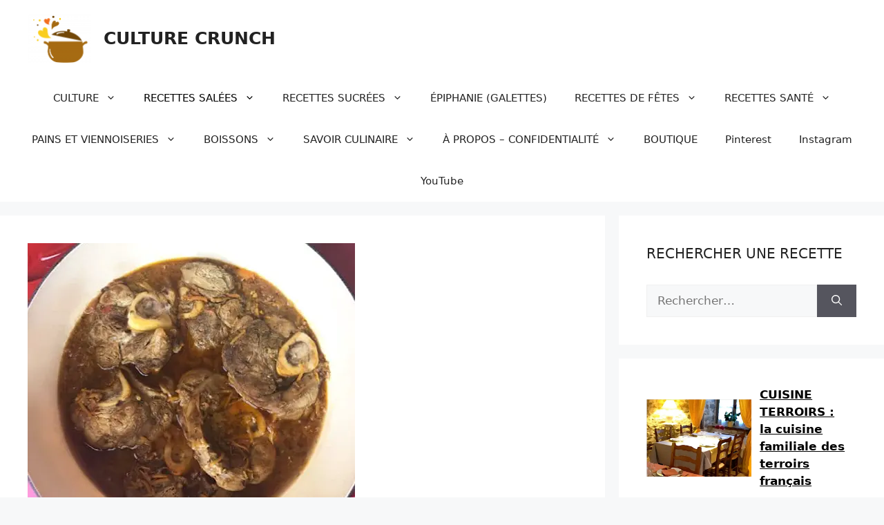

--- FILE ---
content_type: text/html; charset=UTF-8
request_url: https://culture-crunch.com/2021/11/04/osso-buco-de-veau-grand-mere/
body_size: 24347
content:
<!DOCTYPE html><html lang="fr-FR"><head><meta charset="UTF-8"/>
<script>var __ezHttpConsent={setByCat:function(src,tagType,attributes,category,force,customSetScriptFn=null){var setScript=function(){if(force||window.ezTcfConsent[category]){if(typeof customSetScriptFn==='function'){customSetScriptFn();}else{var scriptElement=document.createElement(tagType);scriptElement.src=src;attributes.forEach(function(attr){for(var key in attr){if(attr.hasOwnProperty(key)){scriptElement.setAttribute(key,attr[key]);}}});var firstScript=document.getElementsByTagName(tagType)[0];firstScript.parentNode.insertBefore(scriptElement,firstScript);}}};if(force||(window.ezTcfConsent&&window.ezTcfConsent.loaded)){setScript();}else if(typeof getEzConsentData==="function"){getEzConsentData().then(function(ezTcfConsent){if(ezTcfConsent&&ezTcfConsent.loaded){setScript();}else{console.error("cannot get ez consent data");force=true;setScript();}});}else{force=true;setScript();console.error("getEzConsentData is not a function");}},};</script>
<script>var ezTcfConsent=window.ezTcfConsent?window.ezTcfConsent:{loaded:false,store_info:false,develop_and_improve_services:false,measure_ad_performance:false,measure_content_performance:false,select_basic_ads:false,create_ad_profile:false,select_personalized_ads:false,create_content_profile:false,select_personalized_content:false,understand_audiences:false,use_limited_data_to_select_content:false,};function getEzConsentData(){return new Promise(function(resolve){document.addEventListener("ezConsentEvent",function(event){var ezTcfConsent=event.detail.ezTcfConsent;resolve(ezTcfConsent);});});}</script>
<script>if(typeof _setEzCookies!=='function'){function _setEzCookies(ezConsentData){var cookies=window.ezCookieQueue;for(var i=0;i<cookies.length;i++){var cookie=cookies[i];if(ezConsentData&&ezConsentData.loaded&&ezConsentData[cookie.tcfCategory]){document.cookie=cookie.name+"="+cookie.value;}}}}
window.ezCookieQueue=window.ezCookieQueue||[];if(typeof addEzCookies!=='function'){function addEzCookies(arr){window.ezCookieQueue=[...window.ezCookieQueue,...arr];}}
addEzCookies([{name:"ezoab_531256",value:"mod1-c; Path=/; Domain=culture-crunch.com; Max-Age=7200",tcfCategory:"store_info",isEzoic:"true",},{name:"ezosuibasgeneris-1",value:"e01b0407-a1a2-4826-58ae-4486cbafc4ee; Path=/; Domain=culture-crunch.com; Expires=Sun, 17 Jan 2027 14:46:15 UTC; Secure; SameSite=None",tcfCategory:"understand_audiences",isEzoic:"true",}]);if(window.ezTcfConsent&&window.ezTcfConsent.loaded){_setEzCookies(window.ezTcfConsent);}else if(typeof getEzConsentData==="function"){getEzConsentData().then(function(ezTcfConsent){if(ezTcfConsent&&ezTcfConsent.loaded){_setEzCookies(window.ezTcfConsent);}else{console.error("cannot get ez consent data");_setEzCookies(window.ezTcfConsent);}});}else{console.error("getEzConsentData is not a function");_setEzCookies(window.ezTcfConsent);}</script><script type="text/javascript" data-ezscrex='false' data-cfasync='false'>window._ezaq = Object.assign({"edge_cache_status":12,"edge_response_time":32,"url":"https://culture-crunch.com/2021/11/04/osso-buco-de-veau-grand-mere/"}, typeof window._ezaq !== "undefined" ? window._ezaq : {});</script><script type="text/javascript" data-ezscrex='false' data-cfasync='false'>window._ezaq = Object.assign({"ab_test_id":"mod1-c"}, typeof window._ezaq !== "undefined" ? window._ezaq : {});window.__ez=window.__ez||{};window.__ez.tf={};</script><script type="text/javascript" data-ezscrex='false' data-cfasync='false'>window.ezDisableAds = true;</script>
<script data-ezscrex='false' data-cfasync='false' data-pagespeed-no-defer>var __ez=__ez||{};__ez.stms=Date.now();__ez.evt={};__ez.script={};__ez.ck=__ez.ck||{};__ez.template={};__ez.template.isOrig=true;window.__ezScriptHost="//www.ezojs.com";__ez.queue=__ez.queue||function(){var e=0,i=0,t=[],n=!1,o=[],r=[],s=!0,a=function(e,i,n,o,r,s,a){var l=arguments.length>7&&void 0!==arguments[7]?arguments[7]:window,d=this;this.name=e,this.funcName=i,this.parameters=null===n?null:w(n)?n:[n],this.isBlock=o,this.blockedBy=r,this.deleteWhenComplete=s,this.isError=!1,this.isComplete=!1,this.isInitialized=!1,this.proceedIfError=a,this.fWindow=l,this.isTimeDelay=!1,this.process=function(){f("... func = "+e),d.isInitialized=!0,d.isComplete=!0,f("... func.apply: "+e);var i=d.funcName.split("."),n=null,o=this.fWindow||window;i.length>3||(n=3===i.length?o[i[0]][i[1]][i[2]]:2===i.length?o[i[0]][i[1]]:o[d.funcName]),null!=n&&n.apply(null,this.parameters),!0===d.deleteWhenComplete&&delete t[e],!0===d.isBlock&&(f("----- F'D: "+d.name),m())}},l=function(e,i,t,n,o,r,s){var a=arguments.length>7&&void 0!==arguments[7]?arguments[7]:window,l=this;this.name=e,this.path=i,this.async=o,this.defer=r,this.isBlock=t,this.blockedBy=n,this.isInitialized=!1,this.isError=!1,this.isComplete=!1,this.proceedIfError=s,this.fWindow=a,this.isTimeDelay=!1,this.isPath=function(e){return"/"===e[0]&&"/"!==e[1]},this.getSrc=function(e){return void 0!==window.__ezScriptHost&&this.isPath(e)&&"banger.js"!==this.name?window.__ezScriptHost+e:e},this.process=function(){l.isInitialized=!0,f("... file = "+e);var i=this.fWindow?this.fWindow.document:document,t=i.createElement("script");t.src=this.getSrc(this.path),!0===o?t.async=!0:!0===r&&(t.defer=!0),t.onerror=function(){var e={url:window.location.href,name:l.name,path:l.path,user_agent:window.navigator.userAgent};"undefined"!=typeof _ezaq&&(e.pageview_id=_ezaq.page_view_id);var i=encodeURIComponent(JSON.stringify(e)),t=new XMLHttpRequest;t.open("GET","//g.ezoic.net/ezqlog?d="+i,!0),t.send(),f("----- ERR'D: "+l.name),l.isError=!0,!0===l.isBlock&&m()},t.onreadystatechange=t.onload=function(){var e=t.readyState;f("----- F'D: "+l.name),e&&!/loaded|complete/.test(e)||(l.isComplete=!0,!0===l.isBlock&&m())},i.getElementsByTagName("head")[0].appendChild(t)}},d=function(e,i){this.name=e,this.path="",this.async=!1,this.defer=!1,this.isBlock=!1,this.blockedBy=[],this.isInitialized=!0,this.isError=!1,this.isComplete=i,this.proceedIfError=!1,this.isTimeDelay=!1,this.process=function(){}};function c(e,i,n,s,a,d,c,u,f){var m=new l(e,i,n,s,a,d,c,f);!0===u?o[e]=m:r[e]=m,t[e]=m,h(m)}function h(e){!0!==u(e)&&0!=s&&e.process()}function u(e){if(!0===e.isTimeDelay&&!1===n)return f(e.name+" blocked = TIME DELAY!"),!0;if(w(e.blockedBy))for(var i=0;i<e.blockedBy.length;i++){var o=e.blockedBy[i];if(!1===t.hasOwnProperty(o))return f(e.name+" blocked = "+o),!0;if(!0===e.proceedIfError&&!0===t[o].isError)return!1;if(!1===t[o].isComplete)return f(e.name+" blocked = "+o),!0}return!1}function f(e){var i=window.location.href,t=new RegExp("[?&]ezq=([^&#]*)","i").exec(i);"1"===(t?t[1]:null)&&console.debug(e)}function m(){++e>200||(f("let's go"),p(o),p(r))}function p(e){for(var i in e)if(!1!==e.hasOwnProperty(i)){var t=e[i];!0===t.isComplete||u(t)||!0===t.isInitialized||!0===t.isError?!0===t.isError?f(t.name+": error"):!0===t.isComplete?f(t.name+": complete already"):!0===t.isInitialized&&f(t.name+": initialized already"):t.process()}}function w(e){return"[object Array]"==Object.prototype.toString.call(e)}return window.addEventListener("load",(function(){setTimeout((function(){n=!0,f("TDELAY -----"),m()}),5e3)}),!1),{addFile:c,addFileOnce:function(e,i,n,o,r,s,a,l,d){t[e]||c(e,i,n,o,r,s,a,l,d)},addDelayFile:function(e,i){var n=new l(e,i,!1,[],!1,!1,!0);n.isTimeDelay=!0,f(e+" ...  FILE! TDELAY"),r[e]=n,t[e]=n,h(n)},addFunc:function(e,n,s,l,d,c,u,f,m,p){!0===c&&(e=e+"_"+i++);var w=new a(e,n,s,l,d,u,f,p);!0===m?o[e]=w:r[e]=w,t[e]=w,h(w)},addDelayFunc:function(e,i,n){var o=new a(e,i,n,!1,[],!0,!0);o.isTimeDelay=!0,f(e+" ...  FUNCTION! TDELAY"),r[e]=o,t[e]=o,h(o)},items:t,processAll:m,setallowLoad:function(e){s=e},markLoaded:function(e){if(e&&0!==e.length){if(e in t){var i=t[e];!0===i.isComplete?f(i.name+" "+e+": error loaded duplicate"):(i.isComplete=!0,i.isInitialized=!0)}else t[e]=new d(e,!0);f("markLoaded dummyfile: "+t[e].name)}},logWhatsBlocked:function(){for(var e in t)!1!==t.hasOwnProperty(e)&&u(t[e])}}}();__ez.evt.add=function(e,t,n){e.addEventListener?e.addEventListener(t,n,!1):e.attachEvent?e.attachEvent("on"+t,n):e["on"+t]=n()},__ez.evt.remove=function(e,t,n){e.removeEventListener?e.removeEventListener(t,n,!1):e.detachEvent?e.detachEvent("on"+t,n):delete e["on"+t]};__ez.script.add=function(e){var t=document.createElement("script");t.src=e,t.async=!0,t.type="text/javascript",document.getElementsByTagName("head")[0].appendChild(t)};__ez.dot=__ez.dot||{};__ez.queue.addFileOnce('/detroitchicago/boise.js', '/detroitchicago/boise.js?gcb=195-9&cb=5', true, [], true, false, true, false);__ez.queue.addFileOnce('/parsonsmaize/abilene.js', '/parsonsmaize/abilene.js?gcb=195-9&cb=e80eca0cdb', true, [], true, false, true, false);__ez.queue.addFileOnce('/parsonsmaize/mulvane.js', '/parsonsmaize/mulvane.js?gcb=195-9&cb=e75e48eec0', true, ['/parsonsmaize/abilene.js'], true, false, true, false);__ez.queue.addFileOnce('/detroitchicago/birmingham.js', '/detroitchicago/birmingham.js?gcb=195-9&cb=539c47377c', true, ['/parsonsmaize/abilene.js'], true, false, true, false);</script>
<script type="text/javascript">var _ez_send_requests_through_ezoic = true;</script>
<script data-ezscrex="false" type="text/javascript" data-cfasync="false">window._ezaq = Object.assign({"ad_cache_level":0,"adpicker_placement_cnt":0,"ai_placeholder_cache_level":0,"ai_placeholder_placement_cnt":-1,"article_category":"Plats","author":"Culture Crunch","domain":"culture-crunch.com","domain_id":531256,"ezcache_level":1,"ezcache_skip_code":0,"has_bad_image":0,"has_bad_words":0,"is_sitespeed":0,"lt_cache_level":0,"publish_date":"2021-11-04","response_size":106303,"response_size_orig":100417,"response_time_orig":11,"template_id":5,"url":"https://culture-crunch.com/2021/11/04/osso-buco-de-veau-grand-mere/","word_count":0,"worst_bad_word_level":0}, typeof window._ezaq !== "undefined" ? window._ezaq : {});__ez.queue.markLoaded('ezaqBaseReady');</script>
<script type='text/javascript' data-ezscrex='false' data-cfasync='false'>
window.ezAnalyticsStatic = true;
window._ez_send_requests_through_ezoic = true;
function analyticsAddScript(script) {
	var ezDynamic = document.createElement('script');
	ezDynamic.type = 'text/javascript';
	ezDynamic.innerHTML = script;
	document.head.appendChild(ezDynamic);
}
function getCookiesWithPrefix() {
    var allCookies = document.cookie.split(';');
    var cookiesWithPrefix = {};

    for (var i = 0; i < allCookies.length; i++) {
        var cookie = allCookies[i].trim();

        for (var j = 0; j < arguments.length; j++) {
            var prefix = arguments[j];
            if (cookie.indexOf(prefix) === 0) {
                var cookieParts = cookie.split('=');
                var cookieName = cookieParts[0];
                var cookieValue = cookieParts.slice(1).join('=');
                cookiesWithPrefix[cookieName] = decodeURIComponent(cookieValue);
                break; // Once matched, no need to check other prefixes
            }
        }
    }

    return cookiesWithPrefix;
}
function productAnalytics() {
	var d = {"pr":[6],"omd5":"aaa6bf38934562ecd5122d2ca034e4ab","nar":"risk score"};
	d.u = _ezaq.url;
	d.p = _ezaq.page_view_id;
	d.v = _ezaq.visit_uuid;
	d.ab = _ezaq.ab_test_id;
	d.e = JSON.stringify(_ezaq);
	d.ref = document.referrer;
	d.c = getCookiesWithPrefix('active_template', 'ez', 'lp_');
	if(typeof ez_utmParams !== 'undefined') {
		d.utm = ez_utmParams;
	}

	var dataText = JSON.stringify(d);
	var xhr = new XMLHttpRequest();
	xhr.open('POST','//g.ezoic.net/ezais/analytics?cb=1', true);
	xhr.onload = function () {
		if (xhr.status!=200) {
            return;
		}

        if(document.readyState !== 'loading') {
            analyticsAddScript(xhr.response);
            return;
        }

        var eventFunc = function() {
            if(document.readyState === 'loading') {
                return;
            }
            document.removeEventListener('readystatechange', eventFunc, false);
            analyticsAddScript(xhr.response);
        };

        document.addEventListener('readystatechange', eventFunc, false);
	};
	xhr.setRequestHeader('Content-Type','text/plain');
	xhr.send(dataText);
}
__ez.queue.addFunc("productAnalytics", "productAnalytics", null, true, ['ezaqBaseReady'], false, false, false, true);
</script><base href="https://culture-crunch.com/2021/11/04/osso-buco-de-veau-grand-mere/"/>
	
	<script type="text/javascript">
  WebFontConfig = {"google":{"families":["Arimo:b:latin,latin-ext","Open+Sans:r,i,b,bi:latin,latin-ext"]},"api_url":"https:\/\/fonts-api.wp.com\/css"};
  (function() {
    var wf = document.createElement('script');
    wf.src = 'https://culture-crunch.com/wp-content/mu-plugins/wpcomsh/vendor/automattic/custom-fonts/js/webfont.js';
    wf.type = 'text/javascript';
    wf.async = 'true';
    var s = document.getElementsByTagName('script')[0];
    s.parentNode.insertBefore(wf, s);
	})();
</script><style id="jetpack-custom-fonts-css"></style>
<meta name="robots" content="index, follow, max-image-preview:large, max-snippet:-1, max-video-preview:-1"/>
<meta name="viewport" content="width=device-width, initial-scale=1"/><!-- Jetpack Site Verification Tags -->
<meta name="google-site-verification" content="ZQm7v-z3QDi_KPDpYSrAlN4cF9JM5njfHiWrcOnxGn4"/>
<meta name="msvalidate.01" content="A9BDD31D505864D834EC2D91D9AE1863"/>
<meta name="p:domain_verify" content="08b041f55aa4e9d55340dbcb531baf7b"/>
<meta name="yandex-verification" content="6a013462e1857dfd"/>

	<!-- This site is optimized with the Yoast SEO Premium plugin v25.3 (Yoast SEO v26.7) - https://yoast.com/wordpress/plugins/seo/ -->
	<title>OSSO BUCO DE VEAU GRAND-MÈRE - CULTURE CRUNCH</title>
	<link rel="canonical" href="https://culture-crunch.com/2021/11/04/osso-buco-de-veau-grand-mere/"/>
	<meta property="og:locale" content="fr_FR"/>
	<meta property="og:type" content="article"/>
	<meta property="og:title" content="OSSO BUCO DE VEAU GRAND-MÈRE"/>
	<meta property="og:description" content="L’osso buco ( littéralement « os troué » en français) est un plat traditionnel milanais, très parfumé, constitué d’un ragoût de rouelles de jarret de veau, braisé au vin blanc sec , accompagné de légumes (carottes, tomates et poireaux).Connu depuis le XVIIIe siècle comme l’un des plats typiques lombard, il est attesté en France depuis ... Lire la suite"/>
	<meta property="og:url" content="https://culture-crunch.com/2021/11/04/osso-buco-de-veau-grand-mere/"/>
	<meta property="og:site_name" content="CULTURE CRUNCH"/>
	<meta property="article:publisher" content="https://www.facebook.com/ccrunchfr/"/>
	<meta property="article:published_time" content="2021-11-04T08:30:00+00:00"/>
	<meta property="og:image" content="https://i0.wp.com/culture-crunch.com/wp-content/uploads/2021/11/veau.jpg?fit=474%2C379&amp;ssl=1"/>
	<meta property="og:image:width" content="474"/>
	<meta property="og:image:height" content="379"/>
	<meta property="og:image:type" content="image/jpeg"/>
	<meta name="author" content="Culture Crunch"/>
	<meta name="twitter:card" content="summary_large_image"/>
	<meta name="twitter:creator" content="@Ccrunchfr"/>
	<meta name="twitter:site" content="@Ccrunchfr"/>
	<meta name="twitter:label1" content="Écrit par"/>
	<meta name="twitter:data1" content="Culture Crunch"/>
	<meta name="twitter:label2" content="Durée de lecture estimée"/>
	<meta name="twitter:data2" content="1 minute"/>
	<script type="application/ld+json" class="yoast-schema-graph">{"@context":"https://schema.org","@graph":[{"@type":"Article","@id":"https://culture-crunch.com/2021/11/04/osso-buco-de-veau-grand-mere/#article","isPartOf":{"@id":"https://culture-crunch.com/2021/11/04/osso-buco-de-veau-grand-mere/"},"author":{"name":"Culture Crunch","@id":"https://culture-crunch.com/#/schema/person/876032d36dafffc10e77981fc11d4082"},"headline":"OSSO BUCO DE VEAU GRAND-MÈRE","datePublished":"2021-11-04T08:30:00+00:00","mainEntityOfPage":{"@id":"https://culture-crunch.com/2021/11/04/osso-buco-de-veau-grand-mere/"},"wordCount":277,"publisher":{"@id":"https://culture-crunch.com/#organization"},"image":{"@id":"https://culture-crunch.com/2021/11/04/osso-buco-de-veau-grand-mere/#primaryimage"},"thumbnailUrl":"https://i0.wp.com/culture-crunch.com/wp-content/uploads/2021/11/veau.jpg?fit=474%2C379&ssl=1","articleSection":["Plats","RECETTES SALÉES"],"inLanguage":"fr-FR"},{"@type":"WebPage","@id":"https://culture-crunch.com/2021/11/04/osso-buco-de-veau-grand-mere/","url":"https://culture-crunch.com/2021/11/04/osso-buco-de-veau-grand-mere/","name":"OSSO BUCO DE VEAU GRAND-MÈRE - CULTURE CRUNCH","isPartOf":{"@id":"https://culture-crunch.com/#website"},"primaryImageOfPage":{"@id":"https://culture-crunch.com/2021/11/04/osso-buco-de-veau-grand-mere/#primaryimage"},"image":{"@id":"https://culture-crunch.com/2021/11/04/osso-buco-de-veau-grand-mere/#primaryimage"},"thumbnailUrl":"https://i0.wp.com/culture-crunch.com/wp-content/uploads/2021/11/veau.jpg?fit=474%2C379&ssl=1","datePublished":"2021-11-04T08:30:00+00:00","breadcrumb":{"@id":"https://culture-crunch.com/2021/11/04/osso-buco-de-veau-grand-mere/#breadcrumb"},"inLanguage":"fr-FR","potentialAction":[{"@type":"ReadAction","target":["https://culture-crunch.com/2021/11/04/osso-buco-de-veau-grand-mere/"]}]},{"@type":"ImageObject","inLanguage":"fr-FR","@id":"https://culture-crunch.com/2021/11/04/osso-buco-de-veau-grand-mere/#primaryimage","url":"https://i0.wp.com/culture-crunch.com/wp-content/uploads/2021/11/veau.jpg?fit=474%2C379&ssl=1","contentUrl":"https://i0.wp.com/culture-crunch.com/wp-content/uploads/2021/11/veau.jpg?fit=474%2C379&ssl=1","width":474,"height":379},{"@type":"BreadcrumbList","@id":"https://culture-crunch.com/2021/11/04/osso-buco-de-veau-grand-mere/#breadcrumb","itemListElement":[{"@type":"ListItem","position":1,"name":"Accueil","item":"https://culture-crunch.com/"},{"@type":"ListItem","position":2,"name":"OSSO BUCO DE VEAU GRAND-MÈRE"}]},{"@type":"WebSite","@id":"https://culture-crunch.com/#website","url":"https://culture-crunch.com/","name":"CULTURE CRUNCH","description":"Cuisine et culture","publisher":{"@id":"https://culture-crunch.com/#organization"},"potentialAction":[{"@type":"SearchAction","target":{"@type":"EntryPoint","urlTemplate":"https://culture-crunch.com/?s={search_term_string}"},"query-input":{"@type":"PropertyValueSpecification","valueRequired":true,"valueName":"search_term_string"}}],"inLanguage":"fr-FR"},{"@type":"Organization","@id":"https://culture-crunch.com/#organization","name":"Culture Crunch","url":"https://culture-crunch.com/","logo":{"@type":"ImageObject","inLanguage":"fr-FR","@id":"https://culture-crunch.com/#/schema/logo/image/","url":"https://i0.wp.com/culture-crunch.com/wp-content/uploads/2025/01/cropped-logoccc.png?fit=512%2C512&ssl=1","contentUrl":"https://i0.wp.com/culture-crunch.com/wp-content/uploads/2025/01/cropped-logoccc.png?fit=512%2C512&ssl=1","width":512,"height":512,"caption":"Culture Crunch"},"image":{"@id":"https://culture-crunch.com/#/schema/logo/image/"},"sameAs":["https://www.facebook.com/ccrunchfr/","https://x.com/Ccrunchfr","https://fr.pinterest.com/Ccrunchfr/"]},{"@type":"Person","@id":"https://culture-crunch.com/#/schema/person/876032d36dafffc10e77981fc11d4082","name":"Culture Crunch","image":{"@type":"ImageObject","inLanguage":"fr-FR","@id":"https://culture-crunch.com/#/schema/person/image/","url":"https://secure.gravatar.com/avatar/2790926a583f71acf714a2850774cc0fc243720cca518142780afae99034454c?s=96&d=identicon&r=g","contentUrl":"https://secure.gravatar.com/avatar/2790926a583f71acf714a2850774cc0fc243720cca518142780afae99034454c?s=96&d=identicon&r=g","caption":"Culture Crunch"},"sameAs":["https://culture-crunch.com/"],"url":"https://culture-crunch.com/author/jdeveltourd/"}]}</script>
	<!-- / Yoast SEO Premium plugin. -->


<link rel="dns-prefetch" href="//stats.wp.com"/>
<link rel="preconnect" href="//c0.wp.com"/>
<link rel="preconnect" href="//i0.wp.com"/>
<link rel="alternate" title="oEmbed (JSON)" type="application/json+oembed" href="https://culture-crunch.com/wp-json/oembed/1.0/embed?url=https%3A%2F%2Fculture-crunch.com%2F2021%2F11%2F04%2Fosso-buco-de-veau-grand-mere%2F"/>
<link rel="alternate" title="oEmbed (XML)" type="text/xml+oembed" href="https://culture-crunch.com/wp-json/oembed/1.0/embed?url=https%3A%2F%2Fculture-crunch.com%2F2021%2F11%2F04%2Fosso-buco-de-veau-grand-mere%2F&amp;format=xml"/>
<link rel="stylesheet" id="all-css-32b5ab99880b49d2e4e8ae403884ee5c" href="https://culture-crunch.com/_static/??-eJyFzMEOgjAMxvEXEopi8GR8ljIamHRbXbsQ394dTEw4yKGHJr//t0njUjSKBsJl9lHhSSboVghpKkwKmRiNpkaS2u5rnepp+03YQqEWM0XKVUkmVUBVqmGlENDHNtT7dj46LlMtRk5uVRDMOGeUBdTeTP+o4ch0zNirHatXSbYbe4T7+TZcu64f+ssHXllu7A==" type="text/css" media="all"/>
<style id="generate-style-inline-css">
body{background-color:var(--base-2);color:var(--contrast);}a{color:var(--accent);}a{text-decoration:underline;}.entry-title a, .site-branding a, a.button, .wp-block-button__link, .main-navigation a{text-decoration:none;}a:hover, a:focus, a:active{color:var(--contrast);}.grid-container{max-width:1495px;}.wp-block-group__inner-container{max-width:1495px;margin-left:auto;margin-right:auto;}:root{--contrast:#222222;--contrast-2:#575760;--contrast-3:#b2b2be;--base:#f0f0f0;--base-2:#f7f8f9;--base-3:#ffffff;--accent:#000000;}:root .has-contrast-color{color:var(--contrast);}:root .has-contrast-background-color{background-color:var(--contrast);}:root .has-contrast-2-color{color:var(--contrast-2);}:root .has-contrast-2-background-color{background-color:var(--contrast-2);}:root .has-contrast-3-color{color:var(--contrast-3);}:root .has-contrast-3-background-color{background-color:var(--contrast-3);}:root .has-base-color{color:var(--base);}:root .has-base-background-color{background-color:var(--base);}:root .has-base-2-color{color:var(--base-2);}:root .has-base-2-background-color{background-color:var(--base-2);}:root .has-base-3-color{color:var(--base-3);}:root .has-base-3-background-color{background-color:var(--base-3);}:root .has-accent-color{color:var(--accent);}:root .has-accent-background-color{background-color:var(--accent);}.top-bar{background-color:#636363;color:#ffffff;}.top-bar a{color:#ffffff;}.top-bar a:hover{color:#303030;}.site-header{background-color:var(--base-3);}.main-title a,.main-title a:hover{color:var(--contrast);}.site-description{color:var(--contrast-2);}.mobile-menu-control-wrapper .menu-toggle,.mobile-menu-control-wrapper .menu-toggle:hover,.mobile-menu-control-wrapper .menu-toggle:focus,.has-inline-mobile-toggle #site-navigation.toggled{background-color:rgba(0, 0, 0, 0.02);}.main-navigation,.main-navigation ul ul{background-color:var(--base-3);}.main-navigation .main-nav ul li a, .main-navigation .menu-toggle, .main-navigation .menu-bar-items{color:var(--contrast);}.main-navigation .main-nav ul li:not([class*="current-menu-"]):hover > a, .main-navigation .main-nav ul li:not([class*="current-menu-"]):focus > a, .main-navigation .main-nav ul li.sfHover:not([class*="current-menu-"]) > a, .main-navigation .menu-bar-item:hover > a, .main-navigation .menu-bar-item.sfHover > a{color:var(--accent);}button.menu-toggle:hover,button.menu-toggle:focus{color:var(--contrast);}.main-navigation .main-nav ul li[class*="current-menu-"] > a{color:var(--accent);}.navigation-search input[type="search"],.navigation-search input[type="search"]:active, .navigation-search input[type="search"]:focus, .main-navigation .main-nav ul li.search-item.active > a, .main-navigation .menu-bar-items .search-item.active > a{color:var(--accent);}.main-navigation ul ul{background-color:var(--base);}.separate-containers .inside-article, .separate-containers .comments-area, .separate-containers .page-header, .one-container .container, .separate-containers .paging-navigation, .inside-page-header{background-color:var(--base-3);}.entry-title a{color:var(--contrast);}.entry-title a:hover{color:var(--contrast-2);}.entry-meta{color:var(--contrast-2);}.sidebar .widget{background-color:var(--base-3);}.footer-widgets{background-color:var(--base-3);}.site-info{background-color:var(--base-3);}input[type="text"],input[type="email"],input[type="url"],input[type="password"],input[type="search"],input[type="tel"],input[type="number"],textarea,select{color:var(--contrast);background-color:var(--base-2);border-color:var(--base);}input[type="text"]:focus,input[type="email"]:focus,input[type="url"]:focus,input[type="password"]:focus,input[type="search"]:focus,input[type="tel"]:focus,input[type="number"]:focus,textarea:focus,select:focus{color:var(--contrast);background-color:var(--base-2);border-color:var(--contrast-3);}button,html input[type="button"],input[type="reset"],input[type="submit"],a.button,a.wp-block-button__link:not(.has-background){color:#ffffff;background-color:#55555e;}button:hover,html input[type="button"]:hover,input[type="reset"]:hover,input[type="submit"]:hover,a.button:hover,button:focus,html input[type="button"]:focus,input[type="reset"]:focus,input[type="submit"]:focus,a.button:focus,a.wp-block-button__link:not(.has-background):active,a.wp-block-button__link:not(.has-background):focus,a.wp-block-button__link:not(.has-background):hover{color:#ffffff;background-color:#3f4047;}a.generate-back-to-top{background-color:rgba( 0,0,0,0.4 );color:#ffffff;}a.generate-back-to-top:hover,a.generate-back-to-top:focus{background-color:rgba( 0,0,0,0.6 );color:#ffffff;}:root{--gp-search-modal-bg-color:var(--base-3);--gp-search-modal-text-color:var(--contrast);--gp-search-modal-overlay-bg-color:rgba(0,0,0,0.2);}@media (max-width:768px){.main-navigation .menu-bar-item:hover > a, .main-navigation .menu-bar-item.sfHover > a{background:none;color:var(--contrast);}}.nav-below-header .main-navigation .inside-navigation.grid-container, .nav-above-header .main-navigation .inside-navigation.grid-container{padding:0px 20px 0px 20px;}.site-main .wp-block-group__inner-container{padding:40px;}.separate-containers .paging-navigation{padding-top:20px;padding-bottom:20px;}.entry-content .alignwide, body:not(.no-sidebar) .entry-content .alignfull{margin-left:-40px;width:calc(100% + 80px);max-width:calc(100% + 80px);}.rtl .menu-item-has-children .dropdown-menu-toggle{padding-left:20px;}.rtl .main-navigation .main-nav ul li.menu-item-has-children > a{padding-right:20px;}@media (max-width:768px){.separate-containers .inside-article, .separate-containers .comments-area, .separate-containers .page-header, .separate-containers .paging-navigation, .one-container .site-content, .inside-page-header{padding:30px;}.site-main .wp-block-group__inner-container{padding:30px;}.inside-top-bar{padding-right:30px;padding-left:30px;}.inside-header{padding-right:30px;padding-left:30px;}.widget-area .widget{padding-top:30px;padding-right:30px;padding-bottom:30px;padding-left:30px;}.footer-widgets-container{padding-top:30px;padding-right:30px;padding-bottom:30px;padding-left:30px;}.inside-site-info{padding-right:30px;padding-left:30px;}.entry-content .alignwide, body:not(.no-sidebar) .entry-content .alignfull{margin-left:-30px;width:calc(100% + 60px);max-width:calc(100% + 60px);}.one-container .site-main .paging-navigation{margin-bottom:20px;}}/* End cached CSS */.is-right-sidebar{width:30%;}.is-left-sidebar{width:30%;}.site-content .content-area{width:70%;}@media (max-width:768px){.main-navigation .menu-toggle,.sidebar-nav-mobile:not(#sticky-placeholder){display:block;}.main-navigation ul,.gen-sidebar-nav,.main-navigation:not(.slideout-navigation):not(.toggled) .main-nav > ul,.has-inline-mobile-toggle #site-navigation .inside-navigation > *:not(.navigation-search):not(.main-nav){display:none;}.nav-align-right .inside-navigation,.nav-align-center .inside-navigation{justify-content:space-between;}}
/*# sourceURL=generate-style-inline-css */
</style>
<style id="wp-img-auto-sizes-contain-inline-css">
img:is([sizes=auto i],[sizes^="auto," i]){contain-intrinsic-size:3000px 1500px}
/*# sourceURL=wp-img-auto-sizes-contain-inline-css */
</style>
<style id="wp-emoji-styles-inline-css">

	img.wp-smiley, img.emoji {
		display: inline !important;
		border: none !important;
		box-shadow: none !important;
		height: 1em !important;
		width: 1em !important;
		margin: 0 0.07em !important;
		vertical-align: -0.1em !important;
		background: none !important;
		padding: 0 !important;
	}
/*# sourceURL=wp-emoji-styles-inline-css */
</style>
<style id="wp-block-library-inline-css">
:root{--wp-block-synced-color:#7a00df;--wp-block-synced-color--rgb:122,0,223;--wp-bound-block-color:var(--wp-block-synced-color);--wp-editor-canvas-background:#ddd;--wp-admin-theme-color:#007cba;--wp-admin-theme-color--rgb:0,124,186;--wp-admin-theme-color-darker-10:#006ba1;--wp-admin-theme-color-darker-10--rgb:0,107,160.5;--wp-admin-theme-color-darker-20:#005a87;--wp-admin-theme-color-darker-20--rgb:0,90,135;--wp-admin-border-width-focus:2px}@media (min-resolution:192dpi){:root{--wp-admin-border-width-focus:1.5px}}.wp-element-button{cursor:pointer}:root .has-very-light-gray-background-color{background-color:#eee}:root .has-very-dark-gray-background-color{background-color:#313131}:root .has-very-light-gray-color{color:#eee}:root .has-very-dark-gray-color{color:#313131}:root .has-vivid-green-cyan-to-vivid-cyan-blue-gradient-background{background:linear-gradient(135deg,#00d084,#0693e3)}:root .has-purple-crush-gradient-background{background:linear-gradient(135deg,#34e2e4,#4721fb 50%,#ab1dfe)}:root .has-hazy-dawn-gradient-background{background:linear-gradient(135deg,#faaca8,#dad0ec)}:root .has-subdued-olive-gradient-background{background:linear-gradient(135deg,#fafae1,#67a671)}:root .has-atomic-cream-gradient-background{background:linear-gradient(135deg,#fdd79a,#004a59)}:root .has-nightshade-gradient-background{background:linear-gradient(135deg,#330968,#31cdcf)}:root .has-midnight-gradient-background{background:linear-gradient(135deg,#020381,#2874fc)}:root{--wp--preset--font-size--normal:16px;--wp--preset--font-size--huge:42px}.has-regular-font-size{font-size:1em}.has-larger-font-size{font-size:2.625em}.has-normal-font-size{font-size:var(--wp--preset--font-size--normal)}.has-huge-font-size{font-size:var(--wp--preset--font-size--huge)}.has-text-align-center{text-align:center}.has-text-align-left{text-align:left}.has-text-align-right{text-align:right}.has-fit-text{white-space:nowrap!important}#end-resizable-editor-section{display:none}.aligncenter{clear:both}.items-justified-left{justify-content:flex-start}.items-justified-center{justify-content:center}.items-justified-right{justify-content:flex-end}.items-justified-space-between{justify-content:space-between}.screen-reader-text{border:0;clip-path:inset(50%);height:1px;margin:-1px;overflow:hidden;padding:0;position:absolute;width:1px;word-wrap:normal!important}.screen-reader-text:focus{background-color:#ddd;clip-path:none;color:#444;display:block;font-size:1em;height:auto;left:5px;line-height:normal;padding:15px 23px 14px;text-decoration:none;top:5px;width:auto;z-index:100000}html :where(.has-border-color){border-style:solid}html :where([style*=border-top-color]){border-top-style:solid}html :where([style*=border-right-color]){border-right-style:solid}html :where([style*=border-bottom-color]){border-bottom-style:solid}html :where([style*=border-left-color]){border-left-style:solid}html :where([style*=border-width]){border-style:solid}html :where([style*=border-top-width]){border-top-style:solid}html :where([style*=border-right-width]){border-right-style:solid}html :where([style*=border-bottom-width]){border-bottom-style:solid}html :where([style*=border-left-width]){border-left-style:solid}html :where(img[class*=wp-image-]){height:auto;max-width:100%}:where(figure){margin:0 0 1em}html :where(.is-position-sticky){--wp-admin--admin-bar--position-offset:var(--wp-admin--admin-bar--height,0px)}@media screen and (max-width:600px){html :where(.is-position-sticky){--wp-admin--admin-bar--position-offset:0px}}
.has-text-align-justify{text-align:justify;}

/*# sourceURL=wp-block-library-inline-css */
</style><style id="wp-block-image-inline-css">
.wp-block-image>a,.wp-block-image>figure>a{display:inline-block}.wp-block-image img{box-sizing:border-box;height:auto;max-width:100%;vertical-align:bottom}@media not (prefers-reduced-motion){.wp-block-image img.hide{visibility:hidden}.wp-block-image img.show{animation:show-content-image .4s}}.wp-block-image[style*=border-radius] img,.wp-block-image[style*=border-radius]>a{border-radius:inherit}.wp-block-image.has-custom-border img{box-sizing:border-box}.wp-block-image.aligncenter{text-align:center}.wp-block-image.alignfull>a,.wp-block-image.alignwide>a{width:100%}.wp-block-image.alignfull img,.wp-block-image.alignwide img{height:auto;width:100%}.wp-block-image .aligncenter,.wp-block-image .alignleft,.wp-block-image .alignright,.wp-block-image.aligncenter,.wp-block-image.alignleft,.wp-block-image.alignright{display:table}.wp-block-image .aligncenter>figcaption,.wp-block-image .alignleft>figcaption,.wp-block-image .alignright>figcaption,.wp-block-image.aligncenter>figcaption,.wp-block-image.alignleft>figcaption,.wp-block-image.alignright>figcaption{caption-side:bottom;display:table-caption}.wp-block-image .alignleft{float:left;margin:.5em 1em .5em 0}.wp-block-image .alignright{float:right;margin:.5em 0 .5em 1em}.wp-block-image .aligncenter{margin-left:auto;margin-right:auto}.wp-block-image :where(figcaption){margin-bottom:1em;margin-top:.5em}.wp-block-image.is-style-circle-mask img{border-radius:9999px}@supports ((-webkit-mask-image:none) or (mask-image:none)) or (-webkit-mask-image:none){.wp-block-image.is-style-circle-mask img{border-radius:0;-webkit-mask-image:url('data:image/svg+xml;utf8,<svg viewBox="0 0 100 100" xmlns="http://www.w3.org/2000/svg"><circle cx="50" cy="50" r="50"/></svg>');mask-image:url('data:image/svg+xml;utf8,<svg viewBox="0 0 100 100" xmlns="http://www.w3.org/2000/svg"><circle cx="50" cy="50" r="50"/></svg>');mask-mode:alpha;-webkit-mask-position:center;mask-position:center;-webkit-mask-repeat:no-repeat;mask-repeat:no-repeat;-webkit-mask-size:contain;mask-size:contain}}:root :where(.wp-block-image.is-style-rounded img,.wp-block-image .is-style-rounded img){border-radius:9999px}.wp-block-image figure{margin:0}.wp-lightbox-container{display:flex;flex-direction:column;position:relative}.wp-lightbox-container img{cursor:zoom-in}.wp-lightbox-container img:hover+button{opacity:1}.wp-lightbox-container button{align-items:center;backdrop-filter:blur(16px) saturate(180%);background-color:#5a5a5a40;border:none;border-radius:4px;cursor:zoom-in;display:flex;height:20px;justify-content:center;opacity:0;padding:0;position:absolute;right:16px;text-align:center;top:16px;width:20px;z-index:100}@media not (prefers-reduced-motion){.wp-lightbox-container button{transition:opacity .2s ease}}.wp-lightbox-container button:focus-visible{outline:3px auto #5a5a5a40;outline:3px auto -webkit-focus-ring-color;outline-offset:3px}.wp-lightbox-container button:hover{cursor:pointer;opacity:1}.wp-lightbox-container button:focus{opacity:1}.wp-lightbox-container button:focus,.wp-lightbox-container button:hover,.wp-lightbox-container button:not(:hover):not(:active):not(.has-background){background-color:#5a5a5a40;border:none}.wp-lightbox-overlay{box-sizing:border-box;cursor:zoom-out;height:100vh;left:0;overflow:hidden;position:fixed;top:0;visibility:hidden;width:100%;z-index:100000}.wp-lightbox-overlay .close-button{align-items:center;cursor:pointer;display:flex;justify-content:center;min-height:40px;min-width:40px;padding:0;position:absolute;right:calc(env(safe-area-inset-right) + 16px);top:calc(env(safe-area-inset-top) + 16px);z-index:5000000}.wp-lightbox-overlay .close-button:focus,.wp-lightbox-overlay .close-button:hover,.wp-lightbox-overlay .close-button:not(:hover):not(:active):not(.has-background){background:none;border:none}.wp-lightbox-overlay .lightbox-image-container{height:var(--wp--lightbox-container-height);left:50%;overflow:hidden;position:absolute;top:50%;transform:translate(-50%,-50%);transform-origin:top left;width:var(--wp--lightbox-container-width);z-index:9999999999}.wp-lightbox-overlay .wp-block-image{align-items:center;box-sizing:border-box;display:flex;height:100%;justify-content:center;margin:0;position:relative;transform-origin:0 0;width:100%;z-index:3000000}.wp-lightbox-overlay .wp-block-image img{height:var(--wp--lightbox-image-height);min-height:var(--wp--lightbox-image-height);min-width:var(--wp--lightbox-image-width);width:var(--wp--lightbox-image-width)}.wp-lightbox-overlay .wp-block-image figcaption{display:none}.wp-lightbox-overlay button{background:none;border:none}.wp-lightbox-overlay .scrim{background-color:#fff;height:100%;opacity:.9;position:absolute;width:100%;z-index:2000000}.wp-lightbox-overlay.active{visibility:visible}@media not (prefers-reduced-motion){.wp-lightbox-overlay.active{animation:turn-on-visibility .25s both}.wp-lightbox-overlay.active img{animation:turn-on-visibility .35s both}.wp-lightbox-overlay.show-closing-animation:not(.active){animation:turn-off-visibility .35s both}.wp-lightbox-overlay.show-closing-animation:not(.active) img{animation:turn-off-visibility .25s both}.wp-lightbox-overlay.zoom.active{animation:none;opacity:1;visibility:visible}.wp-lightbox-overlay.zoom.active .lightbox-image-container{animation:lightbox-zoom-in .4s}.wp-lightbox-overlay.zoom.active .lightbox-image-container img{animation:none}.wp-lightbox-overlay.zoom.active .scrim{animation:turn-on-visibility .4s forwards}.wp-lightbox-overlay.zoom.show-closing-animation:not(.active){animation:none}.wp-lightbox-overlay.zoom.show-closing-animation:not(.active) .lightbox-image-container{animation:lightbox-zoom-out .4s}.wp-lightbox-overlay.zoom.show-closing-animation:not(.active) .lightbox-image-container img{animation:none}.wp-lightbox-overlay.zoom.show-closing-animation:not(.active) .scrim{animation:turn-off-visibility .4s forwards}}@keyframes show-content-image{0%{visibility:hidden}99%{visibility:hidden}to{visibility:visible}}@keyframes turn-on-visibility{0%{opacity:0}to{opacity:1}}@keyframes turn-off-visibility{0%{opacity:1;visibility:visible}99%{opacity:0;visibility:visible}to{opacity:0;visibility:hidden}}@keyframes lightbox-zoom-in{0%{transform:translate(calc((-100vw + var(--wp--lightbox-scrollbar-width))/2 + var(--wp--lightbox-initial-left-position)),calc(-50vh + var(--wp--lightbox-initial-top-position))) scale(var(--wp--lightbox-scale))}to{transform:translate(-50%,-50%) scale(1)}}@keyframes lightbox-zoom-out{0%{transform:translate(-50%,-50%) scale(1);visibility:visible}99%{visibility:visible}to{transform:translate(calc((-100vw + var(--wp--lightbox-scrollbar-width))/2 + var(--wp--lightbox-initial-left-position)),calc(-50vh + var(--wp--lightbox-initial-top-position))) scale(var(--wp--lightbox-scale));visibility:hidden}}
/*# sourceURL=https://culture-crunch.com/wp-includes/blocks/image/style.min.css */
</style>
<style id="wp-block-media-text-inline-css">
.wp-block-media-text{box-sizing:border-box;
  /*!rtl:begin:ignore*/direction:ltr;
  /*!rtl:end:ignore*/display:grid;grid-template-columns:50% 1fr;grid-template-rows:auto}.wp-block-media-text.has-media-on-the-right{grid-template-columns:1fr 50%}.wp-block-media-text.is-vertically-aligned-top>.wp-block-media-text__content,.wp-block-media-text.is-vertically-aligned-top>.wp-block-media-text__media{align-self:start}.wp-block-media-text.is-vertically-aligned-center>.wp-block-media-text__content,.wp-block-media-text.is-vertically-aligned-center>.wp-block-media-text__media,.wp-block-media-text>.wp-block-media-text__content,.wp-block-media-text>.wp-block-media-text__media{align-self:center}.wp-block-media-text.is-vertically-aligned-bottom>.wp-block-media-text__content,.wp-block-media-text.is-vertically-aligned-bottom>.wp-block-media-text__media{align-self:end}.wp-block-media-text>.wp-block-media-text__media{
  /*!rtl:begin:ignore*/grid-column:1;grid-row:1;
  /*!rtl:end:ignore*/margin:0}.wp-block-media-text>.wp-block-media-text__content{direction:ltr;
  /*!rtl:begin:ignore*/grid-column:2;grid-row:1;
  /*!rtl:end:ignore*/padding:0 8%;word-break:break-word}.wp-block-media-text.has-media-on-the-right>.wp-block-media-text__media{
  /*!rtl:begin:ignore*/grid-column:2;grid-row:1
  /*!rtl:end:ignore*/}.wp-block-media-text.has-media-on-the-right>.wp-block-media-text__content{
  /*!rtl:begin:ignore*/grid-column:1;grid-row:1
  /*!rtl:end:ignore*/}.wp-block-media-text__media a{display:block}.wp-block-media-text__media img,.wp-block-media-text__media video{height:auto;max-width:unset;vertical-align:middle;width:100%}.wp-block-media-text.is-image-fill>.wp-block-media-text__media{background-size:cover;height:100%;min-height:250px}.wp-block-media-text.is-image-fill>.wp-block-media-text__media>a{display:block;height:100%}.wp-block-media-text.is-image-fill>.wp-block-media-text__media img{height:1px;margin:-1px;overflow:hidden;padding:0;position:absolute;width:1px;clip:rect(0,0,0,0);border:0}.wp-block-media-text.is-image-fill-element>.wp-block-media-text__media{height:100%;min-height:250px}.wp-block-media-text.is-image-fill-element>.wp-block-media-text__media>a{display:block;height:100%}.wp-block-media-text.is-image-fill-element>.wp-block-media-text__media img{height:100%;object-fit:cover;width:100%}@media (max-width:600px){.wp-block-media-text.is-stacked-on-mobile{grid-template-columns:100%!important}.wp-block-media-text.is-stacked-on-mobile>.wp-block-media-text__media{grid-column:1;grid-row:1}.wp-block-media-text.is-stacked-on-mobile>.wp-block-media-text__content{grid-column:1;grid-row:2}}
/*# sourceURL=https://culture-crunch.com/wp-includes/blocks/media-text/style.min.css */
</style>
<style id="global-styles-inline-css">
:root{--wp--preset--aspect-ratio--square: 1;--wp--preset--aspect-ratio--4-3: 4/3;--wp--preset--aspect-ratio--3-4: 3/4;--wp--preset--aspect-ratio--3-2: 3/2;--wp--preset--aspect-ratio--2-3: 2/3;--wp--preset--aspect-ratio--16-9: 16/9;--wp--preset--aspect-ratio--9-16: 9/16;--wp--preset--color--black: #000000;--wp--preset--color--cyan-bluish-gray: #abb8c3;--wp--preset--color--white: #ffffff;--wp--preset--color--pale-pink: #f78da7;--wp--preset--color--vivid-red: #cf2e2e;--wp--preset--color--luminous-vivid-orange: #ff6900;--wp--preset--color--luminous-vivid-amber: #fcb900;--wp--preset--color--light-green-cyan: #7bdcb5;--wp--preset--color--vivid-green-cyan: #00d084;--wp--preset--color--pale-cyan-blue: #8ed1fc;--wp--preset--color--vivid-cyan-blue: #0693e3;--wp--preset--color--vivid-purple: #9b51e0;--wp--preset--color--contrast: var(--contrast);--wp--preset--color--contrast-2: var(--contrast-2);--wp--preset--color--contrast-3: var(--contrast-3);--wp--preset--color--base: var(--base);--wp--preset--color--base-2: var(--base-2);--wp--preset--color--base-3: var(--base-3);--wp--preset--color--accent: var(--accent);--wp--preset--gradient--vivid-cyan-blue-to-vivid-purple: linear-gradient(135deg,rgb(6,147,227) 0%,rgb(155,81,224) 100%);--wp--preset--gradient--light-green-cyan-to-vivid-green-cyan: linear-gradient(135deg,rgb(122,220,180) 0%,rgb(0,208,130) 100%);--wp--preset--gradient--luminous-vivid-amber-to-luminous-vivid-orange: linear-gradient(135deg,rgb(252,185,0) 0%,rgb(255,105,0) 100%);--wp--preset--gradient--luminous-vivid-orange-to-vivid-red: linear-gradient(135deg,rgb(255,105,0) 0%,rgb(207,46,46) 100%);--wp--preset--gradient--very-light-gray-to-cyan-bluish-gray: linear-gradient(135deg,rgb(238,238,238) 0%,rgb(169,184,195) 100%);--wp--preset--gradient--cool-to-warm-spectrum: linear-gradient(135deg,rgb(74,234,220) 0%,rgb(151,120,209) 20%,rgb(207,42,186) 40%,rgb(238,44,130) 60%,rgb(251,105,98) 80%,rgb(254,248,76) 100%);--wp--preset--gradient--blush-light-purple: linear-gradient(135deg,rgb(255,206,236) 0%,rgb(152,150,240) 100%);--wp--preset--gradient--blush-bordeaux: linear-gradient(135deg,rgb(254,205,165) 0%,rgb(254,45,45) 50%,rgb(107,0,62) 100%);--wp--preset--gradient--luminous-dusk: linear-gradient(135deg,rgb(255,203,112) 0%,rgb(199,81,192) 50%,rgb(65,88,208) 100%);--wp--preset--gradient--pale-ocean: linear-gradient(135deg,rgb(255,245,203) 0%,rgb(182,227,212) 50%,rgb(51,167,181) 100%);--wp--preset--gradient--electric-grass: linear-gradient(135deg,rgb(202,248,128) 0%,rgb(113,206,126) 100%);--wp--preset--gradient--midnight: linear-gradient(135deg,rgb(2,3,129) 0%,rgb(40,116,252) 100%);--wp--preset--font-size--small: 13px;--wp--preset--font-size--medium: 20px;--wp--preset--font-size--large: 36px;--wp--preset--font-size--x-large: 42px;--wp--preset--font-family--albert-sans: 'Albert Sans', sans-serif;--wp--preset--font-family--alegreya: Alegreya, serif;--wp--preset--font-family--arvo: Arvo, serif;--wp--preset--font-family--bodoni-moda: 'Bodoni Moda', serif;--wp--preset--font-family--bricolage-grotesque: 'Bricolage Grotesque', sans-serif;--wp--preset--font-family--cabin: Cabin, sans-serif;--wp--preset--font-family--chivo: Chivo, sans-serif;--wp--preset--font-family--commissioner: Commissioner, sans-serif;--wp--preset--font-family--cormorant: Cormorant, serif;--wp--preset--font-family--courier-prime: 'Courier Prime', monospace;--wp--preset--font-family--crimson-pro: 'Crimson Pro', serif;--wp--preset--font-family--dm-mono: 'DM Mono', monospace;--wp--preset--font-family--dm-sans: 'DM Sans', sans-serif;--wp--preset--font-family--dm-serif-display: 'DM Serif Display', serif;--wp--preset--font-family--domine: Domine, serif;--wp--preset--font-family--eb-garamond: 'EB Garamond', serif;--wp--preset--font-family--epilogue: Epilogue, sans-serif;--wp--preset--font-family--fahkwang: Fahkwang, sans-serif;--wp--preset--font-family--figtree: Figtree, sans-serif;--wp--preset--font-family--fira-sans: 'Fira Sans', sans-serif;--wp--preset--font-family--fjalla-one: 'Fjalla One', sans-serif;--wp--preset--font-family--fraunces: Fraunces, serif;--wp--preset--font-family--gabarito: Gabarito, system-ui;--wp--preset--font-family--ibm-plex-mono: 'IBM Plex Mono', monospace;--wp--preset--font-family--ibm-plex-sans: 'IBM Plex Sans', sans-serif;--wp--preset--font-family--ibarra-real-nova: 'Ibarra Real Nova', serif;--wp--preset--font-family--instrument-serif: 'Instrument Serif', serif;--wp--preset--font-family--inter: Inter, sans-serif;--wp--preset--font-family--josefin-sans: 'Josefin Sans', sans-serif;--wp--preset--font-family--jost: Jost, sans-serif;--wp--preset--font-family--libre-baskerville: 'Libre Baskerville', serif;--wp--preset--font-family--libre-franklin: 'Libre Franklin', sans-serif;--wp--preset--font-family--literata: Literata, serif;--wp--preset--font-family--lora: Lora, serif;--wp--preset--font-family--merriweather: Merriweather, serif;--wp--preset--font-family--montserrat: Montserrat, sans-serif;--wp--preset--font-family--newsreader: Newsreader, serif;--wp--preset--font-family--noto-sans-mono: 'Noto Sans Mono', sans-serif;--wp--preset--font-family--nunito: Nunito, sans-serif;--wp--preset--font-family--open-sans: 'Open Sans', sans-serif;--wp--preset--font-family--overpass: Overpass, sans-serif;--wp--preset--font-family--pt-serif: 'PT Serif', serif;--wp--preset--font-family--petrona: Petrona, serif;--wp--preset--font-family--piazzolla: Piazzolla, serif;--wp--preset--font-family--playfair-display: 'Playfair Display', serif;--wp--preset--font-family--plus-jakarta-sans: 'Plus Jakarta Sans', sans-serif;--wp--preset--font-family--poppins: Poppins, sans-serif;--wp--preset--font-family--raleway: Raleway, sans-serif;--wp--preset--font-family--roboto: Roboto, sans-serif;--wp--preset--font-family--roboto-slab: 'Roboto Slab', serif;--wp--preset--font-family--rubik: Rubik, sans-serif;--wp--preset--font-family--rufina: Rufina, serif;--wp--preset--font-family--sora: Sora, sans-serif;--wp--preset--font-family--source-sans-3: 'Source Sans 3', sans-serif;--wp--preset--font-family--source-serif-4: 'Source Serif 4', serif;--wp--preset--font-family--space-mono: 'Space Mono', monospace;--wp--preset--font-family--syne: Syne, sans-serif;--wp--preset--font-family--texturina: Texturina, serif;--wp--preset--font-family--urbanist: Urbanist, sans-serif;--wp--preset--font-family--work-sans: 'Work Sans', sans-serif;--wp--preset--spacing--20: 0.44rem;--wp--preset--spacing--30: 0.67rem;--wp--preset--spacing--40: 1rem;--wp--preset--spacing--50: 1.5rem;--wp--preset--spacing--60: 2.25rem;--wp--preset--spacing--70: 3.38rem;--wp--preset--spacing--80: 5.06rem;--wp--preset--shadow--natural: 6px 6px 9px rgba(0, 0, 0, 0.2);--wp--preset--shadow--deep: 12px 12px 50px rgba(0, 0, 0, 0.4);--wp--preset--shadow--sharp: 6px 6px 0px rgba(0, 0, 0, 0.2);--wp--preset--shadow--outlined: 6px 6px 0px -3px rgb(255, 255, 255), 6px 6px rgb(0, 0, 0);--wp--preset--shadow--crisp: 6px 6px 0px rgb(0, 0, 0);}:where(.is-layout-flex){gap: 0.5em;}:where(.is-layout-grid){gap: 0.5em;}body .is-layout-flex{display: flex;}.is-layout-flex{flex-wrap: wrap;align-items: center;}.is-layout-flex > :is(*, div){margin: 0;}body .is-layout-grid{display: grid;}.is-layout-grid > :is(*, div){margin: 0;}:where(.wp-block-columns.is-layout-flex){gap: 2em;}:where(.wp-block-columns.is-layout-grid){gap: 2em;}:where(.wp-block-post-template.is-layout-flex){gap: 1.25em;}:where(.wp-block-post-template.is-layout-grid){gap: 1.25em;}.has-black-color{color: var(--wp--preset--color--black) !important;}.has-cyan-bluish-gray-color{color: var(--wp--preset--color--cyan-bluish-gray) !important;}.has-white-color{color: var(--wp--preset--color--white) !important;}.has-pale-pink-color{color: var(--wp--preset--color--pale-pink) !important;}.has-vivid-red-color{color: var(--wp--preset--color--vivid-red) !important;}.has-luminous-vivid-orange-color{color: var(--wp--preset--color--luminous-vivid-orange) !important;}.has-luminous-vivid-amber-color{color: var(--wp--preset--color--luminous-vivid-amber) !important;}.has-light-green-cyan-color{color: var(--wp--preset--color--light-green-cyan) !important;}.has-vivid-green-cyan-color{color: var(--wp--preset--color--vivid-green-cyan) !important;}.has-pale-cyan-blue-color{color: var(--wp--preset--color--pale-cyan-blue) !important;}.has-vivid-cyan-blue-color{color: var(--wp--preset--color--vivid-cyan-blue) !important;}.has-vivid-purple-color{color: var(--wp--preset--color--vivid-purple) !important;}.has-black-background-color{background-color: var(--wp--preset--color--black) !important;}.has-cyan-bluish-gray-background-color{background-color: var(--wp--preset--color--cyan-bluish-gray) !important;}.has-white-background-color{background-color: var(--wp--preset--color--white) !important;}.has-pale-pink-background-color{background-color: var(--wp--preset--color--pale-pink) !important;}.has-vivid-red-background-color{background-color: var(--wp--preset--color--vivid-red) !important;}.has-luminous-vivid-orange-background-color{background-color: var(--wp--preset--color--luminous-vivid-orange) !important;}.has-luminous-vivid-amber-background-color{background-color: var(--wp--preset--color--luminous-vivid-amber) !important;}.has-light-green-cyan-background-color{background-color: var(--wp--preset--color--light-green-cyan) !important;}.has-vivid-green-cyan-background-color{background-color: var(--wp--preset--color--vivid-green-cyan) !important;}.has-pale-cyan-blue-background-color{background-color: var(--wp--preset--color--pale-cyan-blue) !important;}.has-vivid-cyan-blue-background-color{background-color: var(--wp--preset--color--vivid-cyan-blue) !important;}.has-vivid-purple-background-color{background-color: var(--wp--preset--color--vivid-purple) !important;}.has-black-border-color{border-color: var(--wp--preset--color--black) !important;}.has-cyan-bluish-gray-border-color{border-color: var(--wp--preset--color--cyan-bluish-gray) !important;}.has-white-border-color{border-color: var(--wp--preset--color--white) !important;}.has-pale-pink-border-color{border-color: var(--wp--preset--color--pale-pink) !important;}.has-vivid-red-border-color{border-color: var(--wp--preset--color--vivid-red) !important;}.has-luminous-vivid-orange-border-color{border-color: var(--wp--preset--color--luminous-vivid-orange) !important;}.has-luminous-vivid-amber-border-color{border-color: var(--wp--preset--color--luminous-vivid-amber) !important;}.has-light-green-cyan-border-color{border-color: var(--wp--preset--color--light-green-cyan) !important;}.has-vivid-green-cyan-border-color{border-color: var(--wp--preset--color--vivid-green-cyan) !important;}.has-pale-cyan-blue-border-color{border-color: var(--wp--preset--color--pale-cyan-blue) !important;}.has-vivid-cyan-blue-border-color{border-color: var(--wp--preset--color--vivid-cyan-blue) !important;}.has-vivid-purple-border-color{border-color: var(--wp--preset--color--vivid-purple) !important;}.has-vivid-cyan-blue-to-vivid-purple-gradient-background{background: var(--wp--preset--gradient--vivid-cyan-blue-to-vivid-purple) !important;}.has-light-green-cyan-to-vivid-green-cyan-gradient-background{background: var(--wp--preset--gradient--light-green-cyan-to-vivid-green-cyan) !important;}.has-luminous-vivid-amber-to-luminous-vivid-orange-gradient-background{background: var(--wp--preset--gradient--luminous-vivid-amber-to-luminous-vivid-orange) !important;}.has-luminous-vivid-orange-to-vivid-red-gradient-background{background: var(--wp--preset--gradient--luminous-vivid-orange-to-vivid-red) !important;}.has-very-light-gray-to-cyan-bluish-gray-gradient-background{background: var(--wp--preset--gradient--very-light-gray-to-cyan-bluish-gray) !important;}.has-cool-to-warm-spectrum-gradient-background{background: var(--wp--preset--gradient--cool-to-warm-spectrum) !important;}.has-blush-light-purple-gradient-background{background: var(--wp--preset--gradient--blush-light-purple) !important;}.has-blush-bordeaux-gradient-background{background: var(--wp--preset--gradient--blush-bordeaux) !important;}.has-luminous-dusk-gradient-background{background: var(--wp--preset--gradient--luminous-dusk) !important;}.has-pale-ocean-gradient-background{background: var(--wp--preset--gradient--pale-ocean) !important;}.has-electric-grass-gradient-background{background: var(--wp--preset--gradient--electric-grass) !important;}.has-midnight-gradient-background{background: var(--wp--preset--gradient--midnight) !important;}.has-small-font-size{font-size: var(--wp--preset--font-size--small) !important;}.has-medium-font-size{font-size: var(--wp--preset--font-size--medium) !important;}.has-large-font-size{font-size: var(--wp--preset--font-size--large) !important;}.has-x-large-font-size{font-size: var(--wp--preset--font-size--x-large) !important;}.has-albert-sans-font-family{font-family: var(--wp--preset--font-family--albert-sans) !important;}.has-alegreya-font-family{font-family: var(--wp--preset--font-family--alegreya) !important;}.has-arvo-font-family{font-family: var(--wp--preset--font-family--arvo) !important;}.has-bodoni-moda-font-family{font-family: var(--wp--preset--font-family--bodoni-moda) !important;}.has-bricolage-grotesque-font-family{font-family: var(--wp--preset--font-family--bricolage-grotesque) !important;}.has-cabin-font-family{font-family: var(--wp--preset--font-family--cabin) !important;}.has-chivo-font-family{font-family: var(--wp--preset--font-family--chivo) !important;}.has-commissioner-font-family{font-family: var(--wp--preset--font-family--commissioner) !important;}.has-cormorant-font-family{font-family: var(--wp--preset--font-family--cormorant) !important;}.has-courier-prime-font-family{font-family: var(--wp--preset--font-family--courier-prime) !important;}.has-crimson-pro-font-family{font-family: var(--wp--preset--font-family--crimson-pro) !important;}.has-dm-mono-font-family{font-family: var(--wp--preset--font-family--dm-mono) !important;}.has-dm-sans-font-family{font-family: var(--wp--preset--font-family--dm-sans) !important;}.has-dm-serif-display-font-family{font-family: var(--wp--preset--font-family--dm-serif-display) !important;}.has-domine-font-family{font-family: var(--wp--preset--font-family--domine) !important;}.has-eb-garamond-font-family{font-family: var(--wp--preset--font-family--eb-garamond) !important;}.has-epilogue-font-family{font-family: var(--wp--preset--font-family--epilogue) !important;}.has-fahkwang-font-family{font-family: var(--wp--preset--font-family--fahkwang) !important;}.has-figtree-font-family{font-family: var(--wp--preset--font-family--figtree) !important;}.has-fira-sans-font-family{font-family: var(--wp--preset--font-family--fira-sans) !important;}.has-fjalla-one-font-family{font-family: var(--wp--preset--font-family--fjalla-one) !important;}.has-fraunces-font-family{font-family: var(--wp--preset--font-family--fraunces) !important;}.has-gabarito-font-family{font-family: var(--wp--preset--font-family--gabarito) !important;}.has-ibm-plex-mono-font-family{font-family: var(--wp--preset--font-family--ibm-plex-mono) !important;}.has-ibm-plex-sans-font-family{font-family: var(--wp--preset--font-family--ibm-plex-sans) !important;}.has-ibarra-real-nova-font-family{font-family: var(--wp--preset--font-family--ibarra-real-nova) !important;}.has-instrument-serif-font-family{font-family: var(--wp--preset--font-family--instrument-serif) !important;}.has-inter-font-family{font-family: var(--wp--preset--font-family--inter) !important;}.has-josefin-sans-font-family{font-family: var(--wp--preset--font-family--josefin-sans) !important;}.has-jost-font-family{font-family: var(--wp--preset--font-family--jost) !important;}.has-libre-baskerville-font-family{font-family: var(--wp--preset--font-family--libre-baskerville) !important;}.has-libre-franklin-font-family{font-family: var(--wp--preset--font-family--libre-franklin) !important;}.has-literata-font-family{font-family: var(--wp--preset--font-family--literata) !important;}.has-lora-font-family{font-family: var(--wp--preset--font-family--lora) !important;}.has-merriweather-font-family{font-family: var(--wp--preset--font-family--merriweather) !important;}.has-montserrat-font-family{font-family: var(--wp--preset--font-family--montserrat) !important;}.has-newsreader-font-family{font-family: var(--wp--preset--font-family--newsreader) !important;}.has-noto-sans-mono-font-family{font-family: var(--wp--preset--font-family--noto-sans-mono) !important;}.has-nunito-font-family{font-family: var(--wp--preset--font-family--nunito) !important;}.has-open-sans-font-family{font-family: var(--wp--preset--font-family--open-sans) !important;}.has-overpass-font-family{font-family: var(--wp--preset--font-family--overpass) !important;}.has-pt-serif-font-family{font-family: var(--wp--preset--font-family--pt-serif) !important;}.has-petrona-font-family{font-family: var(--wp--preset--font-family--petrona) !important;}.has-piazzolla-font-family{font-family: var(--wp--preset--font-family--piazzolla) !important;}.has-playfair-display-font-family{font-family: var(--wp--preset--font-family--playfair-display) !important;}.has-plus-jakarta-sans-font-family{font-family: var(--wp--preset--font-family--plus-jakarta-sans) !important;}.has-poppins-font-family{font-family: var(--wp--preset--font-family--poppins) !important;}.has-raleway-font-family{font-family: var(--wp--preset--font-family--raleway) !important;}.has-roboto-font-family{font-family: var(--wp--preset--font-family--roboto) !important;}.has-roboto-slab-font-family{font-family: var(--wp--preset--font-family--roboto-slab) !important;}.has-rubik-font-family{font-family: var(--wp--preset--font-family--rubik) !important;}.has-rufina-font-family{font-family: var(--wp--preset--font-family--rufina) !important;}.has-sora-font-family{font-family: var(--wp--preset--font-family--sora) !important;}.has-source-sans-3-font-family{font-family: var(--wp--preset--font-family--source-sans-3) !important;}.has-source-serif-4-font-family{font-family: var(--wp--preset--font-family--source-serif-4) !important;}.has-space-mono-font-family{font-family: var(--wp--preset--font-family--space-mono) !important;}.has-syne-font-family{font-family: var(--wp--preset--font-family--syne) !important;}.has-texturina-font-family{font-family: var(--wp--preset--font-family--texturina) !important;}.has-urbanist-font-family{font-family: var(--wp--preset--font-family--urbanist) !important;}.has-work-sans-font-family{font-family: var(--wp--preset--font-family--work-sans) !important;}
/*# sourceURL=global-styles-inline-css */
</style>

<style id="classic-theme-styles-inline-css">
/*! This file is auto-generated */
.wp-block-button__link{color:#fff;background-color:#32373c;border-radius:9999px;box-shadow:none;text-decoration:none;padding:calc(.667em + 2px) calc(1.333em + 2px);font-size:1.125em}.wp-block-file__button{background:#32373c;color:#fff;text-decoration:none}
/*# sourceURL=/wp-includes/css/classic-themes.min.css */
</style>
<style id="jetpack-global-styles-frontend-style-inline-css">
:root { --font-headings: unset; --font-base: unset; --font-headings-default: -apple-system,BlinkMacSystemFont,"Segoe UI",Roboto,Oxygen-Sans,Ubuntu,Cantarell,"Helvetica Neue",sans-serif; --font-base-default: -apple-system,BlinkMacSystemFont,"Segoe UI",Roboto,Oxygen-Sans,Ubuntu,Cantarell,"Helvetica Neue",sans-serif;}
/*# sourceURL=jetpack-global-styles-frontend-style-inline-css */
</style>
<script id="jetpack_related-posts-js-extra">
var related_posts_js_options = {"post_heading":"h4"};
//# sourceURL=jetpack_related-posts-js-extra
</script>
<script type="text/javascript" src="https://culture-crunch.com/wp-content/plugins/jetpack/_inc/build/related-posts/related-posts.min.js?m=1764003632"></script>
<script id="jetpack-mu-wpcom-settings-js-before">
var JETPACK_MU_WPCOM_SETTINGS = {"assetsUrl":"https://culture-crunch.com/wp-content/mu-plugins/wpcomsh/jetpack_vendor/automattic/jetpack-mu-wpcom/src/build/"};
//# sourceURL=jetpack-mu-wpcom-settings-js-before
</script>
<link rel="https://api.w.org/" href="https://culture-crunch.com/wp-json/"/><link rel="alternate" title="JSON" type="application/json" href="https://culture-crunch.com/wp-json/wp/v2/posts/118618"/>	<style>img#wpstats{display:none}</style>
		<link rel="pingback" href="https://culture-crunch.com/xmlrpc.php"/>
<link rel="icon" href="https://i0.wp.com/culture-crunch.com/wp-content/uploads/2025/01/cropped-logoccc.png?fit=32%2C32&amp;ssl=1" sizes="32x32"/>
<link rel="icon" href="https://i0.wp.com/culture-crunch.com/wp-content/uploads/2025/01/cropped-logoccc.png?fit=192%2C192&amp;ssl=1" sizes="192x192"/>
<link rel="apple-touch-icon" href="https://i0.wp.com/culture-crunch.com/wp-content/uploads/2025/01/cropped-logoccc.png?fit=180%2C180&amp;ssl=1"/>
<meta name="msapplication-TileImage" content="https://i0.wp.com/culture-crunch.com/wp-content/uploads/2025/01/cropped-logoccc.png?fit=270%2C270&amp;ssl=1"/>
<style type="text/css" id="wp-custom-css">.entry-meta {
    display: none;
}</style><!-- Jetpack Google Analytics -->
			<script type="text/javascript">
				var _gaq = _gaq || [];
				_gaq.push(['_setAccount', 'UA-120860661-2']);
_gaq.push(['_trackPageview']);
				(function() {
					var ga = document.createElement('script'); ga.type = 'text/javascript'; ga.async = true;
					ga.src = ('https:' === document.location.protocol ? 'https://ssl' : 'http://www') + '.google-analytics.com/ga.js';
					var s = document.getElementsByTagName('script')[0]; s.parentNode.insertBefore(ga, s);
				})();
			</script>
			<!-- End Jetpack Google Analytics -->
<script type='text/javascript'>
var ezoTemplate = 'orig_site';
var ezouid = '1';
var ezoFormfactor = '1';
</script><script data-ezscrex="false" type='text/javascript'>
var soc_app_id = '0';
var did = 531256;
var ezdomain = 'culture-crunch.com';
var ezoicSearchable = 1;
</script></head>

<body class="wp-singular post-template-default single single-post postid-118618 single-format-standard wp-custom-logo wp-embed-responsive wp-theme-generatepress right-sidebar nav-below-header separate-containers header-aligned-left dropdown-hover featured-image-active" itemtype="https://schema.org/Blog" itemscope="">
	<a class="screen-reader-text skip-link" href="#content" title="Aller au contenu">Aller au contenu</a>		<header class="site-header" id="masthead" aria-label="Site" itemtype="https://schema.org/WPHeader" itemscope="">
			<div class="inside-header grid-container">
				<div class="site-branding-container"><div class="site-logo">
					<a href="https://culture-crunch.com/" rel="home">
						<img class="header-image is-logo-image" alt="CULTURE CRUNCH   " src="https://i0.wp.com/culture-crunch.com/wp-content/uploads/2025/01/cropped-logocccc.png?fit=93%2C72&amp;ssl=1" width="93" height="72"/>
					</a>
				</div><div class="site-branding">
						<p class="main-title" itemprop="headline">
					<a href="https://culture-crunch.com/" rel="home">CULTURE CRUNCH   </a>
				</p>
						
					</div></div>			</div>
		</header>
				<nav class="main-navigation nav-align-center sub-menu-right" id="site-navigation" aria-label="Principal" itemtype="https://schema.org/SiteNavigationElement" itemscope="">
			<div class="inside-navigation">
								<button class="menu-toggle" aria-controls="primary-menu" aria-expanded="false">
					<span class="gp-icon icon-menu-bars"><svg viewBox="0 0 512 512" aria-hidden="true" xmlns="http://www.w3.org/2000/svg" width="1em" height="1em"><path d="M0 96c0-13.255 10.745-24 24-24h464c13.255 0 24 10.745 24 24s-10.745 24-24 24H24c-13.255 0-24-10.745-24-24zm0 160c0-13.255 10.745-24 24-24h464c13.255 0 24 10.745 24 24s-10.745 24-24 24H24c-13.255 0-24-10.745-24-24zm0 160c0-13.255 10.745-24 24-24h464c13.255 0 24 10.745 24 24s-10.745 24-24 24H24c-13.255 0-24-10.745-24-24z"></path></svg><svg viewBox="0 0 512 512" aria-hidden="true" xmlns="http://www.w3.org/2000/svg" width="1em" height="1em"><path d="M71.029 71.029c9.373-9.372 24.569-9.372 33.942 0L256 222.059l151.029-151.03c9.373-9.372 24.569-9.372 33.942 0 9.372 9.373 9.372 24.569 0 33.942L289.941 256l151.03 151.029c9.372 9.373 9.372 24.569 0 33.942-9.373 9.372-24.569 9.372-33.942 0L256 289.941l-151.029 151.03c-9.373 9.372-24.569 9.372-33.942 0-9.372-9.373-9.372-24.569 0-33.942L222.059 256 71.029 104.971c-9.372-9.373-9.372-24.569 0-33.942z"></path></svg></span><span class="mobile-menu">Menu</span>				</button>
				<div id="primary-menu" class="main-nav"><ul id="menu-primary" class=" menu sf-menu"><li id="menu-item-54240" class="menu-item menu-item-type-taxonomy menu-item-object-category menu-item-has-children menu-item-54240"><a href="https://culture-crunch.com/category/culture/">CULTURE<span role="presentation" class="dropdown-menu-toggle"><span class="gp-icon icon-arrow"><svg viewBox="0 0 330 512" aria-hidden="true" xmlns="http://www.w3.org/2000/svg" width="1em" height="1em"><path d="M305.913 197.085c0 2.266-1.133 4.815-2.833 6.514L171.087 335.593c-1.7 1.7-4.249 2.832-6.515 2.832s-4.815-1.133-6.515-2.832L26.064 203.599c-1.7-1.7-2.832-4.248-2.832-6.514s1.132-4.816 2.832-6.515l14.162-14.163c1.7-1.699 3.966-2.832 6.515-2.832 2.266 0 4.815 1.133 6.515 2.832l111.316 111.317 111.316-111.317c1.7-1.699 4.249-2.832 6.515-2.832s4.815 1.133 6.515 2.832l14.162 14.163c1.7 1.7 2.833 4.249 2.833 6.515z"></path></svg></span></span></a>
<ul class="sub-menu">
	<li id="menu-item-112649" class="menu-item menu-item-type-taxonomy menu-item-object-category menu-item-112649"><a href="https://culture-crunch.com/category/animaux-familiers/">ANIMAUX DE COMPAGNIE</a></li>
	<li id="menu-item-42314" class="menu-item menu-item-type-taxonomy menu-item-object-category menu-item-42314"><a href="https://culture-crunch.com/category/culture/quotidien/">Arts/histoire/patrimoine</a></li>
	<li id="menu-item-107921" class="menu-item menu-item-type-taxonomy menu-item-object-category menu-item-has-children menu-item-107921"><a href="https://culture-crunch.com/category/beaute-maison/">BEAUTÉ-MAISON (DIY)<span role="presentation" class="dropdown-menu-toggle"><span class="gp-icon icon-arrow-right"><svg viewBox="0 0 192 512" aria-hidden="true" xmlns="http://www.w3.org/2000/svg" width="1em" height="1em" fill-rule="evenodd" clip-rule="evenodd" stroke-linejoin="round" stroke-miterlimit="1.414"><path d="M178.425 256.001c0 2.266-1.133 4.815-2.832 6.515L43.599 394.509c-1.7 1.7-4.248 2.833-6.514 2.833s-4.816-1.133-6.515-2.833l-14.163-14.162c-1.699-1.7-2.832-3.966-2.832-6.515 0-2.266 1.133-4.815 2.832-6.515l111.317-111.316L16.407 144.685c-1.699-1.7-2.832-4.249-2.832-6.515s1.133-4.815 2.832-6.515l14.163-14.162c1.7-1.7 4.249-2.833 6.515-2.833s4.815 1.133 6.514 2.833l131.994 131.993c1.7 1.7 2.832 4.249 2.832 6.515z" fill-rule="nonzero"></path></svg></span></span></a>
	<ul class="sub-menu">
		<li id="menu-item-107938" class="menu-item menu-item-type-taxonomy menu-item-object-category menu-item-107938"><a href="https://culture-crunch.com/category/beaute-maison/beaute-diy/">Beauté (DIY)</a></li>
		<li id="menu-item-107922" class="menu-item menu-item-type-taxonomy menu-item-object-category menu-item-107922"><a href="https://culture-crunch.com/category/beaute-maison/maison/">Maison (DIY)</a></li>
	</ul>
</li>
	<li id="menu-item-42313" class="menu-item menu-item-type-taxonomy menu-item-object-category menu-item-42313"><a href="https://culture-crunch.com/category/culture/bien-etre/">Bien-être/environnement/voyages</a></li>
	<li id="menu-item-107580" class="menu-item menu-item-type-taxonomy menu-item-object-category menu-item-107580"><a href="https://culture-crunch.com/category/culture/brevet/">Brevet (les essentiels)</a></li>
	<li id="menu-item-42311" class="menu-item menu-item-type-taxonomy menu-item-object-category menu-item-42311"><a href="https://culture-crunch.com/category/culture/travail/">Finance/management</a></li>
	<li id="menu-item-42312" class="menu-item menu-item-type-taxonomy menu-item-object-category menu-item-42312"><a href="https://culture-crunch.com/category/culture/societe/">Gastronomie/société</a></li>
	<li id="menu-item-54255" class="menu-item menu-item-type-taxonomy menu-item-object-category menu-item-54255"><a href="https://culture-crunch.com/category/culture/education-2/">Langue française/citations/expressions/orthographe</a></li>
</ul>
</li>
<li id="menu-item-54247" class="menu-item menu-item-type-taxonomy menu-item-object-category current-post-ancestor current-menu-parent current-post-parent menu-item-has-children menu-item-54247"><a href="https://culture-crunch.com/category/le-sale/">RECETTES SALÉES<span role="presentation" class="dropdown-menu-toggle"><span class="gp-icon icon-arrow"><svg viewBox="0 0 330 512" aria-hidden="true" xmlns="http://www.w3.org/2000/svg" width="1em" height="1em"><path d="M305.913 197.085c0 2.266-1.133 4.815-2.833 6.514L171.087 335.593c-1.7 1.7-4.249 2.832-6.515 2.832s-4.815-1.133-6.515-2.832L26.064 203.599c-1.7-1.7-2.832-4.248-2.832-6.514s1.132-4.816 2.832-6.515l14.162-14.163c1.7-1.699 3.966-2.832 6.515-2.832 2.266 0 4.815 1.133 6.515 2.832l111.316 111.317 111.316-111.317c1.7-1.699 4.249-2.832 6.515-2.832s4.815 1.133 6.515 2.832l14.162 14.163c1.7 1.7 2.833 4.249 2.833 6.515z"></path></svg></span></span></a>
<ul class="sub-menu">
	<li id="menu-item-40595" class="menu-item menu-item-type-taxonomy menu-item-object-category menu-item-40595"><a href="https://culture-crunch.com/category/le-sale/bases-salees/">Bases salées</a></li>
	<li id="menu-item-40596" class="menu-item menu-item-type-taxonomy menu-item-object-category menu-item-40596"><a href="https://culture-crunch.com/category/le-sale/entrees/">Apéritifs/entrées/salades/soupes</a></li>
	<li id="menu-item-64422" class="menu-item menu-item-type-taxonomy menu-item-object-category menu-item-64422"><a href="https://culture-crunch.com/category/le-sale/tartes-et-gateaux-sales/">Cakes/tartes/gâteaux salés</a></li>
	<li id="menu-item-40598" class="menu-item menu-item-type-taxonomy menu-item-object-category current-post-ancestor current-menu-parent current-post-parent menu-item-40598"><a href="https://culture-crunch.com/category/le-sale/plats/">Plats</a></li>
	<li id="menu-item-40594" class="menu-item menu-item-type-taxonomy menu-item-object-category menu-item-40594"><a href="https://culture-crunch.com/category/le-sale/accompagnements/">Accompagnements</a></li>
</ul>
</li>
<li id="menu-item-96971" class="menu-item menu-item-type-taxonomy menu-item-object-category menu-item-has-children menu-item-96971"><a href="https://culture-crunch.com/category/le-sucre/">RECETTES SUCRÉES<span role="presentation" class="dropdown-menu-toggle"><span class="gp-icon icon-arrow"><svg viewBox="0 0 330 512" aria-hidden="true" xmlns="http://www.w3.org/2000/svg" width="1em" height="1em"><path d="M305.913 197.085c0 2.266-1.133 4.815-2.833 6.514L171.087 335.593c-1.7 1.7-4.249 2.832-6.515 2.832s-4.815-1.133-6.515-2.832L26.064 203.599c-1.7-1.7-2.832-4.248-2.832-6.514s1.132-4.816 2.832-6.515l14.162-14.163c1.7-1.699 3.966-2.832 6.515-2.832 2.266 0 4.815 1.133 6.515 2.832l111.316 111.317 111.316-111.317c1.7-1.699 4.249-2.832 6.515-2.832s4.815 1.133 6.515 2.832l14.162 14.163c1.7 1.7 2.833 4.249 2.833 6.515z"></path></svg></span></span></a>
<ul class="sub-menu">
	<li id="menu-item-120673" class="menu-item menu-item-type-post_type menu-item-object-page menu-item-120673"><a href="https://culture-crunch.com/bases-sucrees-index/">BASES SUCRÉES</a></li>
	<li id="menu-item-54249" class="menu-item menu-item-type-taxonomy menu-item-object-category menu-item-54249"><a href="https://culture-crunch.com/category/le-sucre/biscuits/">Biscuits</a></li>
	<li id="menu-item-54251" class="menu-item menu-item-type-taxonomy menu-item-object-category menu-item-54251"><a href="https://culture-crunch.com/category/le-sucre/gateaux-individuels/">Desserts individuels</a></li>
	<li id="menu-item-54243" class="menu-item menu-item-type-taxonomy menu-item-object-category menu-item-54243"><a href="https://culture-crunch.com/category/le-sucre/desserts-minute/">Desserts minute</a></li>
	<li id="menu-item-54250" class="menu-item menu-item-type-taxonomy menu-item-object-category menu-item-54250"><a href="https://culture-crunch.com/category/le-sucre/confiserie/">Confiseries/confitures/chocolats</a></li>
	<li id="menu-item-121093" class="menu-item menu-item-type-post_type menu-item-object-page menu-item-121093"><a href="https://culture-crunch.com/confitures-index/">CONFITURES</a></li>
	<li id="menu-item-120558" class="menu-item menu-item-type-taxonomy menu-item-object-category menu-item-120558"><a href="https://culture-crunch.com/category/le-sucre/cremes-de-base/">Crèmes de base</a></li>
	<li id="menu-item-120794" class="menu-item menu-item-type-post_type menu-item-object-page menu-item-120794"><a href="https://culture-crunch.com/cremes-de-fruits/">CRÈMES DE FRUITS</a></li>
	<li id="menu-item-54242" class="menu-item menu-item-type-taxonomy menu-item-object-category menu-item-54242"><a href="https://culture-crunch.com/category/le-sucre/desserts-du-monde/">Desserts du monde</a></li>
	<li id="menu-item-54245" class="menu-item menu-item-type-taxonomy menu-item-object-category menu-item-54245"><a href="https://culture-crunch.com/category/le-sucre/gateaux-regionaux/">Desserts régionaux</a></li>
	<li id="menu-item-54246" class="menu-item menu-item-type-taxonomy menu-item-object-category menu-item-54246"><a href="https://culture-crunch.com/category/le-sucre/entremets/">Entremets</a></li>
	<li id="menu-item-54252" class="menu-item menu-item-type-taxonomy menu-item-object-category menu-item-54252"><a href="https://culture-crunch.com/category/le-sucre/gateaux/">Gâteaux</a></li>
	<li id="menu-item-120965" class="menu-item menu-item-type-post_type menu-item-object-page menu-item-120965"><a href="https://culture-crunch.com/genoises-biscuits-pour-gateaux/">GÉNOISES – BISCUITS POUR GÂTEAUX</a></li>
	<li id="menu-item-120836" class="menu-item menu-item-type-post_type menu-item-object-page menu-item-120836"><a href="https://culture-crunch.com/glacages-index/">GLAÇAGES</a></li>
	<li id="menu-item-121480" class="menu-item menu-item-type-post_type menu-item-object-page menu-item-121480"><a href="https://culture-crunch.com/pates-de-base/">PÂTES DE BASE</a></li>
	<li id="menu-item-54253" class="menu-item menu-item-type-taxonomy menu-item-object-category menu-item-54253"><a href="https://culture-crunch.com/category/le-sucre/tartes/">Tartes</a></li>
	<li id="menu-item-54254" class="menu-item menu-item-type-taxonomy menu-item-object-category menu-item-54254"><a href="https://culture-crunch.com/category/videos/">RECETTES VIDÉOS</a></li>
</ul>
</li>
<li id="menu-item-122545" class="menu-item menu-item-type-post_type menu-item-object-page menu-item-122545"><a href="https://culture-crunch.com/epiphanie-galettes/">ÉPIPHANIE (GALETTES)</a></li>
<li id="menu-item-54241" class="menu-item menu-item-type-taxonomy menu-item-object-category menu-item-has-children menu-item-54241"><a href="https://culture-crunch.com/category/desserts-de-fetes/">RECETTES DE FÊTES<span role="presentation" class="dropdown-menu-toggle"><span class="gp-icon icon-arrow"><svg viewBox="0 0 330 512" aria-hidden="true" xmlns="http://www.w3.org/2000/svg" width="1em" height="1em"><path d="M305.913 197.085c0 2.266-1.133 4.815-2.833 6.514L171.087 335.593c-1.7 1.7-4.249 2.832-6.515 2.832s-4.815-1.133-6.515-2.832L26.064 203.599c-1.7-1.7-2.832-4.248-2.832-6.514s1.132-4.816 2.832-6.515l14.162-14.163c1.7-1.699 3.966-2.832 6.515-2.832 2.266 0 4.815 1.133 6.515 2.832l111.316 111.317 111.316-111.317c1.7-1.699 4.249-2.832 6.515-2.832s4.815 1.133 6.515 2.832l14.162 14.163c1.7 1.7 2.833 4.249 2.833 6.515z"></path></svg></span></span></a>
<ul class="sub-menu">
	<li id="menu-item-78071" class="menu-item menu-item-type-taxonomy menu-item-object-category menu-item-78071"><a href="https://culture-crunch.com/category/desserts-de-fetes/carnaval-mardi-gras/">Carnaval/Mardi Gras/Pâques</a></li>
	<li id="menu-item-78069" class="menu-item menu-item-type-taxonomy menu-item-object-category menu-item-78069"><a href="https://culture-crunch.com/category/desserts-de-fetes/epiphanie/">Épiphanie/Chandeleur</a></li>
	<li id="menu-item-78070" class="menu-item menu-item-type-taxonomy menu-item-object-category menu-item-78070"><a href="https://culture-crunch.com/category/desserts-de-fetes/toussaint/">Halloween/Toussaint</a></li>
	<li id="menu-item-120056" class="menu-item menu-item-type-post_type menu-item-object-page menu-item-has-children menu-item-120056"><a href="https://culture-crunch.com/recettes-de-noel-index/">NOËL<span role="presentation" class="dropdown-menu-toggle"><span class="gp-icon icon-arrow-right"><svg viewBox="0 0 192 512" aria-hidden="true" xmlns="http://www.w3.org/2000/svg" width="1em" height="1em" fill-rule="evenodd" clip-rule="evenodd" stroke-linejoin="round" stroke-miterlimit="1.414"><path d="M178.425 256.001c0 2.266-1.133 4.815-2.832 6.515L43.599 394.509c-1.7 1.7-4.248 2.833-6.514 2.833s-4.816-1.133-6.515-2.833l-14.163-14.162c-1.699-1.7-2.832-3.966-2.832-6.515 0-2.266 1.133-4.815 2.832-6.515l111.317-111.316L16.407 144.685c-1.699-1.7-2.832-4.249-2.832-6.515s1.133-4.815 2.832-6.515l14.163-14.162c1.7-1.7 4.249-2.833 6.515-2.833s4.815 1.133 6.514 2.833l131.994 131.993c1.7 1.7 2.832 4.249 2.832 6.515z" fill-rule="nonzero"></path></svg></span></span></a>
	<ul class="sub-menu">
		<li id="menu-item-121227" class="menu-item menu-item-type-post_type menu-item-object-page menu-item-121227"><a href="https://culture-crunch.com/les-bases-2/">BASES</a></li>
		<li id="menu-item-121221" class="menu-item menu-item-type-post_type menu-item-object-page menu-item-121221"><a href="https://culture-crunch.com/beignets-boissons-entremets/">BEIGNETS-BOISSONS-ENTREMETS</a></li>
		<li id="menu-item-121226" class="menu-item menu-item-type-post_type menu-item-object-page menu-item-121226"><a href="https://culture-crunch.com/biscuits-2/">BISCUITS</a></li>
		<li id="menu-item-121225" class="menu-item menu-item-type-post_type menu-item-object-page menu-item-121225"><a href="https://culture-crunch.com/brioches-pains-de-noel-viennoiseries/">BRIOCHES-PAINS DE NOËL-VIENNOISERIES</a></li>
		<li id="menu-item-121224" class="menu-item menu-item-type-post_type menu-item-object-page menu-item-121224"><a href="https://culture-crunch.com/buches/">BÛCHES</a></li>
		<li id="menu-item-121223" class="menu-item menu-item-type-post_type menu-item-object-page menu-item-121223"><a href="https://culture-crunch.com/chocolats-confiseries-mignardises/">CHOCOLATS-CONFISERIES-MIGNARDISES</a></li>
		<li id="menu-item-121222" class="menu-item menu-item-type-post_type menu-item-object-page menu-item-121222"><a href="https://culture-crunch.com/gateaux-petits-gateaux/">GÂTEAUX-PETITS GÂTEAUX</a></li>
		<li id="menu-item-121220" class="menu-item menu-item-type-post_type menu-item-object-page menu-item-121220"><a href="https://culture-crunch.com/entrees-plats/">ENTRÉES – PLATS</a></li>
		<li id="menu-item-121219" class="menu-item menu-item-type-post_type menu-item-object-page menu-item-121219"><a href="https://culture-crunch.com/menus-thematiques/">MENUS-THÉMATIQUES</a></li>
	</ul>
</li>
</ul>
</li>
<li id="menu-item-54244" class="menu-item menu-item-type-taxonomy menu-item-object-category menu-item-has-children menu-item-54244"><a href="https://culture-crunch.com/category/desserts-regimes/">RECETTES SANTÉ<span role="presentation" class="dropdown-menu-toggle"><span class="gp-icon icon-arrow"><svg viewBox="0 0 330 512" aria-hidden="true" xmlns="http://www.w3.org/2000/svg" width="1em" height="1em"><path d="M305.913 197.085c0 2.266-1.133 4.815-2.833 6.514L171.087 335.593c-1.7 1.7-4.249 2.832-6.515 2.832s-4.815-1.133-6.515-2.832L26.064 203.599c-1.7-1.7-2.832-4.248-2.832-6.514s1.132-4.816 2.832-6.515l14.162-14.163c1.7-1.699 3.966-2.832 6.515-2.832 2.266 0 4.815 1.133 6.515 2.832l111.316 111.317 111.316-111.317c1.7-1.699 4.249-2.832 6.515-2.832s4.815 1.133 6.515 2.832l14.162 14.163c1.7 1.7 2.833 4.249 2.833 6.515z"></path></svg></span></span></a>
<ul class="sub-menu">
	<li id="menu-item-60925" class="menu-item menu-item-type-taxonomy menu-item-object-category menu-item-60925"><a href="https://culture-crunch.com/category/desserts-regimes/sans-beurre/">Sans beurre</a></li>
	<li id="menu-item-46797" class="menu-item menu-item-type-taxonomy menu-item-object-category menu-item-46797"><a href="https://culture-crunch.com/category/desserts-regimes/sans-gluten/">Sans gluten</a></li>
	<li id="menu-item-54354" class="menu-item menu-item-type-taxonomy menu-item-object-category menu-item-54354"><a href="https://culture-crunch.com/category/desserts-regimes/sans-oeufs/">Sans oeufs</a></li>
	<li id="menu-item-46796" class="menu-item menu-item-type-taxonomy menu-item-object-category menu-item-46796"><a href="https://culture-crunch.com/category/desserts-regimes/sans-produits-laitiers/">Sans produits laitiers</a></li>
	<li id="menu-item-97770" class="menu-item menu-item-type-taxonomy menu-item-object-category menu-item-97770"><a href="https://culture-crunch.com/category/desserts-regimes/sans-sucre/">Sans sucre</a></li>
	<li id="menu-item-46798" class="menu-item menu-item-type-taxonomy menu-item-object-category menu-item-46798"><a href="https://culture-crunch.com/category/desserts-regimes/vegetal/">Vegan</a></li>
</ul>
</li>
<li id="menu-item-54248" class="menu-item menu-item-type-taxonomy menu-item-object-category menu-item-has-children menu-item-54248"><a href="https://culture-crunch.com/category/pains/">PAINS ET VIENNOISERIES<span role="presentation" class="dropdown-menu-toggle"><span class="gp-icon icon-arrow"><svg viewBox="0 0 330 512" aria-hidden="true" xmlns="http://www.w3.org/2000/svg" width="1em" height="1em"><path d="M305.913 197.085c0 2.266-1.133 4.815-2.833 6.514L171.087 335.593c-1.7 1.7-4.249 2.832-6.515 2.832s-4.815-1.133-6.515-2.832L26.064 203.599c-1.7-1.7-2.832-4.248-2.832-6.514s1.132-4.816 2.832-6.515l14.162-14.163c1.7-1.699 3.966-2.832 6.515-2.832 2.266 0 4.815 1.133 6.515 2.832l111.316 111.317 111.316-111.317c1.7-1.699 4.249-2.832 6.515-2.832s4.815 1.133 6.515 2.832l14.162 14.163c1.7 1.7 2.833 4.249 2.833 6.515z"></path></svg></span></span></a>
<ul class="sub-menu">
	<li id="menu-item-97737" class="menu-item menu-item-type-taxonomy menu-item-object-category menu-item-97737"><a href="https://culture-crunch.com/category/pains/pains-sucres/">Brioches/pains sucrés/viennoiseries</a></li>
	<li id="menu-item-98535" class="menu-item menu-item-type-taxonomy menu-item-object-category menu-item-98535"><a href="https://culture-crunch.com/category/pains/pains-sales/">Galettes/pains salés</a></li>
</ul>
</li>
<li id="menu-item-54239" class="menu-item menu-item-type-taxonomy menu-item-object-category menu-item-has-children menu-item-54239"><a href="https://culture-crunch.com/category/boissons/">BOISSONS<span role="presentation" class="dropdown-menu-toggle"><span class="gp-icon icon-arrow"><svg viewBox="0 0 330 512" aria-hidden="true" xmlns="http://www.w3.org/2000/svg" width="1em" height="1em"><path d="M305.913 197.085c0 2.266-1.133 4.815-2.833 6.514L171.087 335.593c-1.7 1.7-4.249 2.832-6.515 2.832s-4.815-1.133-6.515-2.832L26.064 203.599c-1.7-1.7-2.832-4.248-2.832-6.514s1.132-4.816 2.832-6.515l14.162-14.163c1.7-1.699 3.966-2.832 6.515-2.832 2.266 0 4.815 1.133 6.515 2.832l111.316 111.317 111.316-111.317c1.7-1.699 4.249-2.832 6.515-2.832s4.815 1.133 6.515 2.832l14.162 14.163c1.7 1.7 2.833 4.249 2.833 6.515z"></path></svg></span></span></a>
<ul class="sub-menu">
	<li id="menu-item-120226" class="menu-item menu-item-type-post_type menu-item-object-page menu-item-120226"><a href="https://culture-crunch.com/les-boissons-avec-alcool-index/">BOISSONS AVEC ALCOOL</a></li>
	<li id="menu-item-120410" class="menu-item menu-item-type-post_type menu-item-object-page menu-item-120410"><a href="https://culture-crunch.com/boissons-sans-alcool-index/">BOISSONS SANS ALCOOL</a></li>
</ul>
</li>
<li id="menu-item-101818" class="menu-item menu-item-type-taxonomy menu-item-object-category menu-item-has-children menu-item-101818"><a href="https://culture-crunch.com/category/mesures-et-ingredients/">SAVOIR CULINAIRE<span role="presentation" class="dropdown-menu-toggle"><span class="gp-icon icon-arrow"><svg viewBox="0 0 330 512" aria-hidden="true" xmlns="http://www.w3.org/2000/svg" width="1em" height="1em"><path d="M305.913 197.085c0 2.266-1.133 4.815-2.833 6.514L171.087 335.593c-1.7 1.7-4.249 2.832-6.515 2.832s-4.815-1.133-6.515-2.832L26.064 203.599c-1.7-1.7-2.832-4.248-2.832-6.514s1.132-4.816 2.832-6.515l14.162-14.163c1.7-1.699 3.966-2.832 6.515-2.832 2.266 0 4.815 1.133 6.515 2.832l111.316 111.317 111.316-111.317c1.7-1.699 4.249-2.832 6.515-2.832s4.815 1.133 6.515 2.832l14.162 14.163c1.7 1.7 2.833 4.249 2.833 6.515z"></path></svg></span></span></a>
<ul class="sub-menu">
	<li id="menu-item-103722" class="menu-item menu-item-type-taxonomy menu-item-object-category menu-item-103722"><a href="https://culture-crunch.com/category/mesures-et-ingredients/aliments/">Aliments</a></li>
	<li id="menu-item-103718" class="menu-item menu-item-type-taxonomy menu-item-object-category menu-item-103718"><a href="https://culture-crunch.com/category/table-des-calories/calculateurs/">Calculateurs</a></li>
	<li id="menu-item-101839" class="menu-item menu-item-type-taxonomy menu-item-object-category menu-item-101839"><a href="https://culture-crunch.com/category/mesures-et-ingredients/lexique-culinaire/">Lexique culinaire</a></li>
	<li id="menu-item-101837" class="menu-item menu-item-type-taxonomy menu-item-object-category menu-item-101837"><a href="https://culture-crunch.com/category/mesures-et-ingredients/mesures-et-temperatures/">Mesures et températures</a></li>
	<li id="menu-item-101836" class="menu-item menu-item-type-taxonomy menu-item-object-category menu-item-101836"><a href="https://culture-crunch.com/category/mesures-et-ingredients/techniques/">Techniques</a></li>
</ul>
</li>
<li id="menu-item-102696" class="menu-item menu-item-type-post_type menu-item-object-page menu-item-has-children menu-item-102696"><a href="https://culture-crunch.com/culture-crunch/">À PROPOS – CONFIDENTIALITÉ<span role="presentation" class="dropdown-menu-toggle"><span class="gp-icon icon-arrow"><svg viewBox="0 0 330 512" aria-hidden="true" xmlns="http://www.w3.org/2000/svg" width="1em" height="1em"><path d="M305.913 197.085c0 2.266-1.133 4.815-2.833 6.514L171.087 335.593c-1.7 1.7-4.249 2.832-6.515 2.832s-4.815-1.133-6.515-2.832L26.064 203.599c-1.7-1.7-2.832-4.248-2.832-6.514s1.132-4.816 2.832-6.515l14.162-14.163c1.7-1.699 3.966-2.832 6.515-2.832 2.266 0 4.815 1.133 6.515 2.832l111.316 111.317 111.316-111.317c1.7-1.699 4.249-2.832 6.515-2.832s4.815 1.133 6.515 2.832l14.162 14.163c1.7 1.7 2.833 4.249 2.833 6.515z"></path></svg></span></span></a>
<ul class="sub-menu">
	<li id="menu-item-107694" class="menu-item menu-item-type-post_type menu-item-object-page menu-item-107694"><a href="https://culture-crunch.com/politique-de-confidentialite/">Politique de confidentialité</a></li>
</ul>
</li>
<li id="menu-item-116480" class="menu-item menu-item-type-post_type menu-item-object-page menu-item-116480"><a href="https://culture-crunch.com/boutique-2/">BOUTIQUE</a></li>
<li id="menu-item-135591" class="menu-item menu-item-type-custom menu-item-object-custom menu-item-135591"><a href="https://fr.pinterest.com/Ccrunchfr/">Pinterest</a></li>
<li id="menu-item-135592" class="menu-item menu-item-type-custom menu-item-object-custom menu-item-135592"><a href="https://www.instagram.com/culturecrunchfrance/">Instagram</a></li>
<li id="menu-item-135593" class="menu-item menu-item-type-custom menu-item-object-custom menu-item-135593"><a href="https://www.youtube.com/@culturecrunch7066">YouTube</a></li>
</ul></div>			</div>
		</nav>
		
	<div class="site grid-container container hfeed" id="page">
				<div class="site-content" id="content">
			
	<div class="content-area" id="primary">
		<main class="site-main" id="main">
			
<article id="post-118618" class="post-118618 post type-post status-publish format-standard has-post-thumbnail hentry category-plats category-le-sale" itemtype="https://schema.org/CreativeWork" itemscope="">
	<div class="inside-article">
				<div class="featured-image page-header-image-single grid-container grid-parent">
			<img width="474" height="379" src="https://i0.wp.com/culture-crunch.com/wp-content/uploads/2021/11/veau.jpg?fit=474%2C379&amp;ssl=1" class="attachment-full size-full wp-post-image" alt="" itemprop="image" decoding="async" fetchpriority="high" srcset="https://i0.wp.com/culture-crunch.com/wp-content/uploads/2021/11/veau.jpg?w=474&amp;ssl=1 474w, https://i0.wp.com/culture-crunch.com/wp-content/uploads/2021/11/veau.jpg?resize=300%2C240&amp;ssl=1 300w" sizes="(max-width: 474px) 100vw, 474px" data-attachment-id="118626" data-permalink="https://culture-crunch.com/2021/11/04/osso-buco-de-veau-grand-mere/veau-6/#main" data-orig-file="https://i0.wp.com/culture-crunch.com/wp-content/uploads/2021/11/veau.jpg?fit=474%2C379&amp;ssl=1" data-orig-size="474,379" data-comments-opened="0" data-image-meta="{&#34;aperture&#34;:&#34;0&#34;,&#34;credit&#34;:&#34;&#34;,&#34;camera&#34;:&#34;&#34;,&#34;caption&#34;:&#34;&#34;,&#34;created_timestamp&#34;:&#34;0&#34;,&#34;copyright&#34;:&#34;&#34;,&#34;focal_length&#34;:&#34;0&#34;,&#34;iso&#34;:&#34;0&#34;,&#34;shutter_speed&#34;:&#34;0&#34;,&#34;title&#34;:&#34;&#34;,&#34;orientation&#34;:&#34;0&#34;}" data-image-title="veau" data-image-description="" data-image-caption="" data-medium-file="https://i0.wp.com/culture-crunch.com/wp-content/uploads/2021/11/veau.jpg?fit=300%2C240&amp;ssl=1" data-large-file="https://i0.wp.com/culture-crunch.com/wp-content/uploads/2021/11/veau.jpg?fit=474%2C379&amp;ssl=1"/>		</div>
					<header class="entry-header">
				<h1 class="entry-title" itemprop="headline">OSSO BUCO DE VEAU GRAND-MÈRE</h1>		<div class="entry-meta">
			<span class="posted-on"><time class="entry-date published" datetime="2021-11-04T09:30:00+01:00" itemprop="datePublished">4 novembre 2021</time></span> <span class="byline">par <span class="author vcard" itemprop="author" itemtype="https://schema.org/Person" itemscope=""><a class="url fn n" href="https://culture-crunch.com/author/jdeveltourd/" title="Afficher tous les articles de Culture Crunch" rel="author" itemprop="url"><span class="author-name" itemprop="name">Culture Crunch</span></a></span></span> 		</div>
					</header>
			
		<div class="entry-content" itemprop="text">
			
<p>L’<strong>osso buco</strong> ( littéralement « os troué » en français) est un plat traditionnel milanais, très parfumé, constitué d’un ragoût de rouelles de jarret de veau, braisé au vin blanc sec , accompagné de légumes (carottes, tomates et poireaux).<br/>Connu depuis le XVIIIe siècle comme l’un des plats typiques lombard, il est attesté en France depuis le XIXè siècle.<br/>Une variante traditionnelle dite <em>à la gremolata</em> est agrémentée d’un hachis d’ail, d’un zeste de citron, de noix de muscade râpée servie généralement avec des pâtes.</p>



<figure class="wp-block-table"><table><tbody><tr><td><span style="color:#5c00a3" class="has-inline-color"><strong>Niveau de difficulté : facile</strong></span></td></tr><tr><td><strong><span style="color:#1e00a3" class="has-inline-color">Temps de préparation :</span> 25 min</strong></td></tr><tr><td><strong><span style="color:#1500a3" class="has-inline-color">Temps de repos :</span> –</strong></td></tr><tr><td><strong><span style="color:#2c00a3" class="has-inline-color">Temps de cuisson :</span> 1 h 35 min</strong></td></tr><tr><td><strong><span style="color:#1500a3" class="has-inline-color">Temps total :</span> 2 h</strong></td></tr><tr><td><strong><em>6 personnes</em></strong></td></tr><tr><td><span class="has-inline-color has-black-color">6 tranches de jarret de veau avec os</span></td></tr><tr><td><span class="has-inline-color has-black-color">400 g (1 livre) de tomates</span></td></tr><tr><td><span class="has-inline-color has-black-color">2 carottes</span></td></tr><tr><td><span class="has-inline-color has-black-color">2 oignons</span></td></tr><tr><td><span class="has-inline-color has-black-color">1 branche de céleri</span></td></tr><tr><td><span class="has-inline-color has-black-color">1 feuille de laurier</span></td></tr><tr><td><span class="has-inline-color has-black-color">1 verre de vin blanc sec</span></td></tr><tr><td><span class="has-inline-color has-black-color">huile d’olive, thym, persil, sel et poivre</span></td></tr><tr><td><span class="has-inline-color has-black-color">1 cube de bouillon</span></td></tr></tbody></table></figure>



<p><strong><span style="color:#1100a3" class="has-inline-color">Préparation :</span></strong></p>



<ul class="wp-block-list"><li><span class="has-inline-color has-black-color">Dans un faitout, faire dorer les morceaux de viande sur feu vif avec un filet d’olive d’olive. </span></li><li><span class="has-inline-color has-black-color">Mettre de côté.</span></li><li><span class="has-inline-color has-black-color">Émincer les oignons. </span></li><li><span class="has-inline-color has-black-color">Couper les carottes et le céleri en fine julienne et faire revenir durant 5 min dans le faitout. </span></li><li><span class="has-inline-color has-black-color">Faire fondre le cube de bouillon dans un grand verre d’eau.</span></li><li><span class="has-inline-color has-black-color">Ajouter la viande, les tomates concassées, le laurier et le thym, et verser le vin blanc. </span></li><li><span class="has-inline-color has-black-color">Ajouter le bouillon, saler et poivrer.</span></li><li><span class="has-inline-color has-black-color">Laisser mijoter à feu doux durant 1h 30 min. </span></li><li><span class="has-inline-color has-black-color">Parsemer de persil haché.</span></li><li><span class="has-inline-color has-black-color">Servir et déguster !</span></li></ul>



<blockquote class="wp-block-quote is-layout-flow wp-block-quote-is-layout-flow"><p><strong><span style="color:#1a00a3" class="has-inline-color">Citation sur la cuisine :</span></strong></p><p><span class="has-inline-color has-black-color">« Une bonne cuisine est l’engrais d’une conscience pure. »</span></p><cite>Nicolas-Toussaint Des Essarts</cite></blockquote>

<div id="jp-relatedposts" class="jp-relatedposts">
	
</div>		</div>

				<footer class="entry-meta" aria-label="Méta de l’entrée">
			<span class="cat-links"><span class="gp-icon icon-categories"><svg viewBox="0 0 512 512" aria-hidden="true" xmlns="http://www.w3.org/2000/svg" width="1em" height="1em"><path d="M0 112c0-26.51 21.49-48 48-48h110.014a48 48 0 0143.592 27.907l12.349 26.791A16 16 0 00228.486 128H464c26.51 0 48 21.49 48 48v224c0 26.51-21.49 48-48 48H48c-26.51 0-48-21.49-48-48V112z"></path></svg></span><span class="screen-reader-text">Catégories </span><a href="https://culture-crunch.com/category/le-sale/plats/" rel="category tag">Plats</a>, <a href="https://culture-crunch.com/category/le-sale/" rel="category tag">RECETTES SALÉES</a></span> 		<nav id="nav-below" class="post-navigation" aria-label="Publications">
			<div class="nav-previous"><span class="gp-icon icon-arrow-left"><svg viewBox="0 0 192 512" aria-hidden="true" xmlns="http://www.w3.org/2000/svg" width="1em" height="1em" fill-rule="evenodd" clip-rule="evenodd" stroke-linejoin="round" stroke-miterlimit="1.414"><path d="M178.425 138.212c0 2.265-1.133 4.813-2.832 6.512L64.276 256.001l111.317 111.277c1.7 1.7 2.832 4.247 2.832 6.513 0 2.265-1.133 4.813-2.832 6.512L161.43 394.46c-1.7 1.7-4.249 2.832-6.514 2.832-2.266 0-4.816-1.133-6.515-2.832L16.407 262.514c-1.699-1.7-2.832-4.248-2.832-6.513 0-2.265 1.133-4.813 2.832-6.512l131.994-131.947c1.7-1.699 4.249-2.831 6.515-2.831 2.265 0 4.815 1.132 6.514 2.831l14.163 14.157c1.7 1.7 2.832 3.965 2.832 6.513z" fill-rule="nonzero"></path></svg></span><span class="prev"><a href="https://culture-crunch.com/2021/10/27/glacage-a-lorange-5-minutes/" rel="prev">GLAÇAGE À L’ORANGE 5 MINUTES</a></span></div><div class="nav-next"><span class="gp-icon icon-arrow-right"><svg viewBox="0 0 192 512" aria-hidden="true" xmlns="http://www.w3.org/2000/svg" width="1em" height="1em" fill-rule="evenodd" clip-rule="evenodd" stroke-linejoin="round" stroke-miterlimit="1.414"><path d="M178.425 256.001c0 2.266-1.133 4.815-2.832 6.515L43.599 394.509c-1.7 1.7-4.248 2.833-6.514 2.833s-4.816-1.133-6.515-2.833l-14.163-14.162c-1.699-1.7-2.832-3.966-2.832-6.515 0-2.266 1.133-4.815 2.832-6.515l111.317-111.316L16.407 144.685c-1.699-1.7-2.832-4.249-2.832-6.515s1.133-4.815 2.832-6.515l14.163-14.162c1.7-1.7 4.249-2.833 6.515-2.833s4.815 1.133 6.514 2.833l131.994 131.993c1.7 1.7 2.832 4.249 2.832 6.515z" fill-rule="nonzero"></path></svg></span><span class="next"><a href="https://culture-crunch.com/2021/11/04/mijote-de-boeuf-aux-carottes/" rel="next">MIJOTÉ DE BŒUF AUX CAROTTES</a></span></div>		</nav>
				</footer>
			</div>
</article>
		</main>
	</div>

	<div class="widget-area sidebar is-right-sidebar" id="right-sidebar">
	<div class="inside-right-sidebar">
		<ins class="ezoic-adpos-sidebar" style="display:none !important;visibility:hidden !important;height:0 !important;width:0 !important;" data-loc="top"></ins><aside id="search-5" class="widget inner-padding widget_search"><h2 class="widget-title">RECHERCHER UNE RECETTE</h2><form method="get" class="search-form" action="https://culture-crunch.com/">
	<label>
		<span class="screen-reader-text">Rechercher :</span>
		<input type="search" class="search-field" placeholder="Rechercher…" value="" name="s" title="Rechercher :"/>
	</label>
	<button class="search-submit" aria-label="Rechercher"><span class="gp-icon icon-search"><svg viewBox="0 0 512 512" aria-hidden="true" xmlns="http://www.w3.org/2000/svg" width="1em" height="1em"><path fill-rule="evenodd" clip-rule="evenodd" d="M208 48c-88.366 0-160 71.634-160 160s71.634 160 160 160 160-71.634 160-160S296.366 48 208 48zM0 208C0 93.125 93.125 0 208 0s208 93.125 208 208c0 48.741-16.765 93.566-44.843 129.024l133.826 134.018c9.366 9.379 9.355 24.575-.025 33.941-9.379 9.366-24.575 9.355-33.941-.025L337.238 370.987C301.747 399.167 256.839 416 208 416 93.125 416 0 322.875 0 208z"></path></svg></span></button></form>
</aside><aside id="block-58" class="widget inner-padding widget_block">
<div class="wp-block-media-text is-stacked-on-mobile is-vertically-aligned-center"><figure class="wp-block-media-text__media"><a href="https://cuisineterroirs.com/"><img loading="lazy" decoding="async" width="1024" height="748" src="https://culture-crunch.com/wp-content/uploads/2025/01/cttt-1024x748.png" alt="" class="wp-image-135598 size-full" srcset="https://i0.wp.com/culture-crunch.com/wp-content/uploads/2025/01/cttt.png?resize=1024%2C748&amp;ssl=1 1024w, https://i0.wp.com/culture-crunch.com/wp-content/uploads/2025/01/cttt.png?resize=300%2C219&amp;ssl=1 300w, https://i0.wp.com/culture-crunch.com/wp-content/uploads/2025/01/cttt.png?resize=768%2C561&amp;ssl=1 768w, https://i0.wp.com/culture-crunch.com/wp-content/uploads/2025/01/cttt.png?w=1064&amp;ssl=1 1064w" sizes="auto, (max-width: 1024px) 100vw, 1024px"/></a></figure><div class="wp-block-media-text__content">
<p><strong><a href="https://cuisineterroirs.com/">CUISINE TERROIRS : la cuisine familiale des terroirs français</a></strong></p>
</div></div>
</aside><aside id="block-35" class="widget inner-padding widget_block widget_media_image"><div class="wp-block-image">
<figure class="aligncenter size-large is-resized"><a href="https://cuisineminutes.com/"><img loading="lazy" decoding="async" width="1024" height="793" src="https://culture-crunch.com/wp-content/uploads/2022/02/cm-1024x793.png" alt="" class="wp-image-123416" style="aspect-ratio:1.303448275862069;width:220px;height:auto" srcset="https://i0.wp.com/culture-crunch.com/wp-content/uploads/2022/02/cm.png?resize=1024%2C793&amp;ssl=1 1024w, https://i0.wp.com/culture-crunch.com/wp-content/uploads/2022/02/cm.png?resize=300%2C232&amp;ssl=1 300w, https://i0.wp.com/culture-crunch.com/wp-content/uploads/2022/02/cm.png?resize=768%2C595&amp;ssl=1 768w, https://i0.wp.com/culture-crunch.com/wp-content/uploads/2022/02/cm.png?resize=840%2C651&amp;ssl=1 840w, https://i0.wp.com/culture-crunch.com/wp-content/uploads/2022/02/cm.png?w=1043&amp;ssl=1 1043w" sizes="auto, (max-width: 1024px) 100vw, 1024px"/></a><figcaption class="wp-element-caption"><strong><a href="https://cuisineminutes.com/">CUISINE MINUTES : la cuisine en moins de 15 minutes</a></strong></figcaption></figure>
</div></aside><aside id="block-37" class="widget inner-padding widget_block widget_media_image"><div class="wp-block-image">
<figure class="aligncenter size-full is-resized"><a href="https://planetcuisines.com/"><img loading="lazy" decoding="async" width="881" height="877" src="https://culture-crunch.com/wp-content/uploads/2022/02/pc.png" alt="" class="wp-image-123418" style="aspect-ratio:1.0097560975609756;width:139px;height:auto" srcset="https://i0.wp.com/culture-crunch.com/wp-content/uploads/2022/02/pc.png?w=881&amp;ssl=1 881w, https://i0.wp.com/culture-crunch.com/wp-content/uploads/2022/02/pc.png?resize=300%2C300&amp;ssl=1 300w, https://i0.wp.com/culture-crunch.com/wp-content/uploads/2022/02/pc.png?resize=150%2C150&amp;ssl=1 150w, https://i0.wp.com/culture-crunch.com/wp-content/uploads/2022/02/pc.png?resize=768%2C765&amp;ssl=1 768w, https://i0.wp.com/culture-crunch.com/wp-content/uploads/2022/02/pc.png?resize=840%2C836&amp;ssl=1 840w" sizes="auto, (max-width: 881px) 100vw, 881px"/></a><figcaption class="wp-element-caption"><a href="https://planetcuisines.com/"><strong>PLANET CUISINES : les cuisines du monde</strong></a></figcaption></figure>
</div></aside><aside id="block-40" class="widget inner-padding widget_block widget_media_image"><div class="wp-block-image">
<figure class="aligncenter size-full is-resized"><a href="https://pauseboisson.com/"><img loading="lazy" decoding="async" width="500" height="495" src="https://culture-crunch.com/wp-content/uploads/2022/08/cropped-foncecc81-vert-et-blanc-moderne-decc81gradecc81-santecc81-produits-santecc81-logo4.png" alt="" class="wp-image-128565" style="aspect-ratio:1.0108108108108107;width:125px;height:auto" srcset="https://i0.wp.com/culture-crunch.com/wp-content/uploads/2022/08/cropped-foncecc81-vert-et-blanc-moderne-decc81gradecc81-santecc81-produits-santecc81-logo4.png?w=500&amp;ssl=1 500w, https://i0.wp.com/culture-crunch.com/wp-content/uploads/2022/08/cropped-foncecc81-vert-et-blanc-moderne-decc81gradecc81-santecc81-produits-santecc81-logo4.png?resize=300%2C297&amp;ssl=1 300w, https://i0.wp.com/culture-crunch.com/wp-content/uploads/2022/08/cropped-foncecc81-vert-et-blanc-moderne-decc81gradecc81-santecc81-produits-santecc81-logo4.png?resize=150%2C150&amp;ssl=1 150w" sizes="auto, (max-width: 500px) 100vw, 500px"/></a><figcaption class="wp-element-caption"><a href="https://pauseboisson.com"><strong>PAUSE BOISSON : toutes les boissons</strong></a></figcaption></figure>
</div></aside><aside id="block-48" class="widget inner-padding widget_block widget_media_image"><div class="wp-block-image">
<figure class="aligncenter size-large is-resized"><a href="https://abcdufrancais.com/"><img loading="lazy" decoding="async" width="1024" height="1024" src="https://culture-crunch.com/wp-content/uploads/2022/02/Noir-avec-Icône-de-Bibliothèque-Étagère-Éducation-Logo-1024x1024.png" alt="" class="wp-image-123420" style="width:94px;height:auto" srcset="https://i0.wp.com/culture-crunch.com/wp-content/uploads/2022/02/Noir-avec-Ico%CC%82ne-de-Bibliothe%CC%80que-E%CC%81tage%CC%80re-E%CC%81ducation-Logo.png?resize=1024%2C1024&amp;ssl=1 1024w, https://i0.wp.com/culture-crunch.com/wp-content/uploads/2022/02/Noir-avec-Ico%CC%82ne-de-Bibliothe%CC%80que-E%CC%81tage%CC%80re-E%CC%81ducation-Logo.png?resize=300%2C300&amp;ssl=1 300w, https://i0.wp.com/culture-crunch.com/wp-content/uploads/2022/02/Noir-avec-Ico%CC%82ne-de-Bibliothe%CC%80que-E%CC%81tage%CC%80re-E%CC%81ducation-Logo.png?resize=150%2C150&amp;ssl=1 150w, https://i0.wp.com/culture-crunch.com/wp-content/uploads/2022/02/Noir-avec-Ico%CC%82ne-de-Bibliothe%CC%80que-E%CC%81tage%CC%80re-E%CC%81ducation-Logo.png?resize=768%2C768&amp;ssl=1 768w, https://i0.wp.com/culture-crunch.com/wp-content/uploads/2022/02/Noir-avec-Ico%CC%82ne-de-Bibliothe%CC%80que-E%CC%81tage%CC%80re-E%CC%81ducation-Logo.png?resize=840%2C840&amp;ssl=1 840w, https://i0.wp.com/culture-crunch.com/wp-content/uploads/2022/02/Noir-avec-Ico%CC%82ne-de-Bibliothe%CC%80que-E%CC%81tage%CC%80re-E%CC%81ducation-Logo.png?w=1500&amp;ssl=1 1500w" sizes="auto, (max-width: 1024px) 100vw, 1024px"/></a><figcaption class="wp-element-caption"><a href="https://abcdufrancais.com/"><strong>L&#39;ABC du français</strong></a></figcaption></figure>
</div></aside><aside id="custom_html-13" class="widget_text widget inner-padding widget_custom_html"><div class="textwidget custom-html-widget"><a href="#" onclick="if(window.__lxG__consent__!==undefined&amp;&amp;window.__lxG__consent__.getState()!==null){window.__lxG__consent__.showConsent()} else {alert(&#39;This function only for users from European Economic Area (EEA)&#39;)}; return false">Changer les préférences de confidentialité</a></div></aside><aside id="block-36" class="widget inner-padding widget_block widget_text">
<p></p>
</aside><ins class="ezoic-adpos-sidebar" style="display:none !important;visibility:hidden !important;height:0 !important;width:0 !important;" data-loc="middle"></ins><ins class="ezoic-adpos-sidebar" style="display:none !important;visibility:hidden !important;height:0 !important;width:0 !important;" data-loc="bottom"></ins>	</div>
</div>

	</div>
</div>


<div class="site-footer">
			<footer class="site-info" aria-label="Site" itemtype="https://schema.org/WPFooter" itemscope="">
			<div class="inside-site-info grid-container">
								<div class="copyright-bar">
					<span class="copyright">© 2026 CULTURE CRUNCH   </span> • Construit avec  <a href="https://generatepress.com" itemprop="url">GeneratePress</a>				</div>
			</div>
		</footer>
		</div>

<!--  -->
<script type="speculationrules">
{"prefetch":[{"source":"document","where":{"and":[{"href_matches":"/*"},{"not":{"href_matches":["/wp-*.php","/wp-admin/*","/wp-content/uploads/*","/wp-content/*","/wp-content/plugins/*","/wp-content/themes/generatepress/*","/*\\?(.+)"]}},{"not":{"selector_matches":"a[rel~=\"nofollow\"]"}},{"not":{"selector_matches":".no-prefetch, .no-prefetch a"}}]},"eagerness":"conservative"}]}
</script>
<meta id="bilmur" property="bilmur:data" content="" data-customproperties="{&#34;woo_active&#34;:&#34;0&#34;,&#34;logged_in&#34;:&#34;0&#34;,&#34;wptheme&#34;:&#34;generatepress&#34;,&#34;wptheme_is_block&#34;:&#34;0&#34;}" data-provider="wordpress.com" data-service="atomic" data-site-tz="Europe/Paris"/>
<script defer="" src="https://s0.wp.com/wp-content/js/bilmur.min.js?m=202603"></script>
<script id="generate-a11y">!function(){"use strict";if("querySelector"in document&&"addEventListener"in window){var e=document.body;e.addEventListener("mousedown",function(){e.classList.add("using-mouse")}),e.addEventListener("keydown",function(){e.classList.remove("using-mouse")})}}();</script><script id="generate-menu-js-extra">
var generatepressMenu = {"toggleOpenedSubMenus":"1","openSubMenuLabel":"Ouvrir le sous-menu","closeSubMenuLabel":"Fermer le sous-menu"};
//# sourceURL=generate-menu-js-extra
</script>
<script type="text/javascript" src="https://culture-crunch.com/_static/??-eJyNy0EOQDAQBdAL0YlIWhbiAi4h8kMbHdI/4vosHMDubd591suhBjWxDRmUFYoyG84CUmYSRkmUZX89RZrLUV1idf+uGXp9a8xDE9rgQ995/wDqpS5j"></script>
<script id="jetpack-stats-js-before">
_stq = window._stq || [];
_stq.push([ "view", {"v":"ext","blog":"140287309","post":"118618","tz":"1","srv":"culture-crunch.com","hp":"atomic","ac":"2","amp":"0","j":"1:15.5-a.1"} ]);
_stq.push([ "clickTrackerInit", "140287309", "118618" ]);
//# sourceURL=jetpack-stats-js-before
</script>
<script src="https://stats.wp.com/e-202603.js" id="jetpack-stats-js" defer="" data-wp-strategy="defer"></script>
<script id="wp-emoji-settings" type="application/json">
{"baseUrl":"https://s.w.org/images/core/emoji/17.0.2/72x72/","ext":".png","svgUrl":"https://s.w.org/images/core/emoji/17.0.2/svg/","svgExt":".svg","source":{"concatemoji":"https://culture-crunch.com/wp-includes/js/wp-emoji-release.min.js?ver=6.9"}}
</script>
<script type="module">
/*! This file is auto-generated */
const a=JSON.parse(document.getElementById("wp-emoji-settings").textContent),o=(window._wpemojiSettings=a,"wpEmojiSettingsSupports"),s=["flag","emoji"];function i(e){try{var t={supportTests:e,timestamp:(new Date).valueOf()};sessionStorage.setItem(o,JSON.stringify(t))}catch(e){}}function c(e,t,n){e.clearRect(0,0,e.canvas.width,e.canvas.height),e.fillText(t,0,0);t=new Uint32Array(e.getImageData(0,0,e.canvas.width,e.canvas.height).data);e.clearRect(0,0,e.canvas.width,e.canvas.height),e.fillText(n,0,0);const a=new Uint32Array(e.getImageData(0,0,e.canvas.width,e.canvas.height).data);return t.every((e,t)=>e===a[t])}function p(e,t){e.clearRect(0,0,e.canvas.width,e.canvas.height),e.fillText(t,0,0);var n=e.getImageData(16,16,1,1);for(let e=0;e<n.data.length;e++)if(0!==n.data[e])return!1;return!0}function u(e,t,n,a){switch(t){case"flag":return n(e,"\ud83c\udff3\ufe0f\u200d\u26a7\ufe0f","\ud83c\udff3\ufe0f\u200b\u26a7\ufe0f")?!1:!n(e,"\ud83c\udde8\ud83c\uddf6","\ud83c\udde8\u200b\ud83c\uddf6")&&!n(e,"\ud83c\udff4\udb40\udc67\udb40\udc62\udb40\udc65\udb40\udc6e\udb40\udc67\udb40\udc7f","\ud83c\udff4\u200b\udb40\udc67\u200b\udb40\udc62\u200b\udb40\udc65\u200b\udb40\udc6e\u200b\udb40\udc67\u200b\udb40\udc7f");case"emoji":return!a(e,"\ud83e\u1fac8")}return!1}function f(e,t,n,a){let r;const o=(r="undefined"!=typeof WorkerGlobalScope&&self instanceof WorkerGlobalScope?new OffscreenCanvas(300,150):document.createElement("canvas")).getContext("2d",{willReadFrequently:!0}),s=(o.textBaseline="top",o.font="600 32px Arial",{});return e.forEach(e=>{s[e]=t(o,e,n,a)}),s}function r(e){var t=document.createElement("script");t.src=e,t.defer=!0,document.head.appendChild(t)}a.supports={everything:!0,everythingExceptFlag:!0},new Promise(t=>{let n=function(){try{var e=JSON.parse(sessionStorage.getItem(o));if("object"==typeof e&&"number"==typeof e.timestamp&&(new Date).valueOf()<e.timestamp+604800&&"object"==typeof e.supportTests)return e.supportTests}catch(e){}return null}();if(!n){if("undefined"!=typeof Worker&&"undefined"!=typeof OffscreenCanvas&&"undefined"!=typeof URL&&URL.createObjectURL&&"undefined"!=typeof Blob)try{var e="postMessage("+f.toString()+"("+[JSON.stringify(s),u.toString(),c.toString(),p.toString()].join(",")+"));",a=new Blob([e],{type:"text/javascript"});const r=new Worker(URL.createObjectURL(a),{name:"wpTestEmojiSupports"});return void(r.onmessage=e=>{i(n=e.data),r.terminate(),t(n)})}catch(e){}i(n=f(s,u,c,p))}t(n)}).then(e=>{for(const n in e)a.supports[n]=e[n],a.supports.everything=a.supports.everything&&a.supports[n],"flag"!==n&&(a.supports.everythingExceptFlag=a.supports.everythingExceptFlag&&a.supports[n]);var t;a.supports.everythingExceptFlag=a.supports.everythingExceptFlag&&!a.supports.flag,a.supports.everything||((t=a.source||{}).concatemoji?r(t.concatemoji):t.wpemoji&&t.twemoji&&(r(t.twemoji),r(t.wpemoji)))});
//# sourceURL=https://culture-crunch.com/wp-includes/js/wp-emoji-loader.min.js
</script>



<script data-cfasync="false">function _emitEzConsentEvent(){var customEvent=new CustomEvent("ezConsentEvent",{detail:{ezTcfConsent:window.ezTcfConsent},bubbles:true,cancelable:true,});document.dispatchEvent(customEvent);}
(function(window,document){function _setAllEzConsentTrue(){window.ezTcfConsent.loaded=true;window.ezTcfConsent.store_info=true;window.ezTcfConsent.develop_and_improve_services=true;window.ezTcfConsent.measure_ad_performance=true;window.ezTcfConsent.measure_content_performance=true;window.ezTcfConsent.select_basic_ads=true;window.ezTcfConsent.create_ad_profile=true;window.ezTcfConsent.select_personalized_ads=true;window.ezTcfConsent.create_content_profile=true;window.ezTcfConsent.select_personalized_content=true;window.ezTcfConsent.understand_audiences=true;window.ezTcfConsent.use_limited_data_to_select_content=true;window.ezTcfConsent.select_personalized_content=true;}
function _clearEzConsentCookie(){document.cookie="ezCMPCookieConsent=tcf2;Domain=.culture-crunch.com;Path=/;expires=Thu, 01 Jan 1970 00:00:00 GMT";}
_clearEzConsentCookie();if(typeof window.__tcfapi!=="undefined"){window.ezgconsent=false;var amazonHasRun=false;function _ezAllowed(tcdata,purpose){return(tcdata.purpose.consents[purpose]||tcdata.purpose.legitimateInterests[purpose]);}
function _handleConsentDecision(tcdata){window.ezTcfConsent.loaded=true;if(!tcdata.vendor.consents["347"]&&!tcdata.vendor.legitimateInterests["347"]){window._emitEzConsentEvent();return;}
window.ezTcfConsent.store_info=_ezAllowed(tcdata,"1");window.ezTcfConsent.develop_and_improve_services=_ezAllowed(tcdata,"10");window.ezTcfConsent.measure_content_performance=_ezAllowed(tcdata,"8");window.ezTcfConsent.select_basic_ads=_ezAllowed(tcdata,"2");window.ezTcfConsent.create_ad_profile=_ezAllowed(tcdata,"3");window.ezTcfConsent.select_personalized_ads=_ezAllowed(tcdata,"4");window.ezTcfConsent.create_content_profile=_ezAllowed(tcdata,"5");window.ezTcfConsent.measure_ad_performance=_ezAllowed(tcdata,"7");window.ezTcfConsent.use_limited_data_to_select_content=_ezAllowed(tcdata,"11");window.ezTcfConsent.select_personalized_content=_ezAllowed(tcdata,"6");window.ezTcfConsent.understand_audiences=_ezAllowed(tcdata,"9");window._emitEzConsentEvent();}
function _handleGoogleConsentV2(tcdata){if(!tcdata||!tcdata.purpose||!tcdata.purpose.consents){return;}
var googConsentV2={};if(tcdata.purpose.consents[1]){googConsentV2.ad_storage='granted';googConsentV2.analytics_storage='granted';}
if(tcdata.purpose.consents[3]&&tcdata.purpose.consents[4]){googConsentV2.ad_personalization='granted';}
if(tcdata.purpose.consents[1]&&tcdata.purpose.consents[7]){googConsentV2.ad_user_data='granted';}
if(googConsentV2.analytics_storage=='denied'){gtag('set','url_passthrough',true);}
gtag('consent','update',googConsentV2);}
__tcfapi("addEventListener",2,function(tcdata,success){if(!success||!tcdata){window._emitEzConsentEvent();return;}
if(!tcdata.gdprApplies){_setAllEzConsentTrue();window._emitEzConsentEvent();return;}
if(tcdata.eventStatus==="useractioncomplete"||tcdata.eventStatus==="tcloaded"){if(typeof gtag!='undefined'){_handleGoogleConsentV2(tcdata);}
_handleConsentDecision(tcdata);if(tcdata.purpose.consents["1"]===true&&tcdata.vendor.consents["755"]!==false){window.ezgconsent=true;(adsbygoogle=window.adsbygoogle||[]).pauseAdRequests=0;}
if(window.__ezconsent){__ezconsent.setEzoicConsentSettings(ezConsentCategories);}
__tcfapi("removeEventListener",2,function(success){return null;},tcdata.listenerId);if(!(tcdata.purpose.consents["1"]===true&&_ezAllowed(tcdata,"2")&&_ezAllowed(tcdata,"3")&&_ezAllowed(tcdata,"4"))){if(typeof __ez=="object"&&typeof __ez.bit=="object"&&typeof window["_ezaq"]=="object"&&typeof window["_ezaq"]["page_view_id"]=="string"){__ez.bit.Add(window["_ezaq"]["page_view_id"],[new __ezDotData("non_personalized_ads",true),]);}}}});}else{_setAllEzConsentTrue();window._emitEzConsentEvent();}})(window,document);</script></body></html>